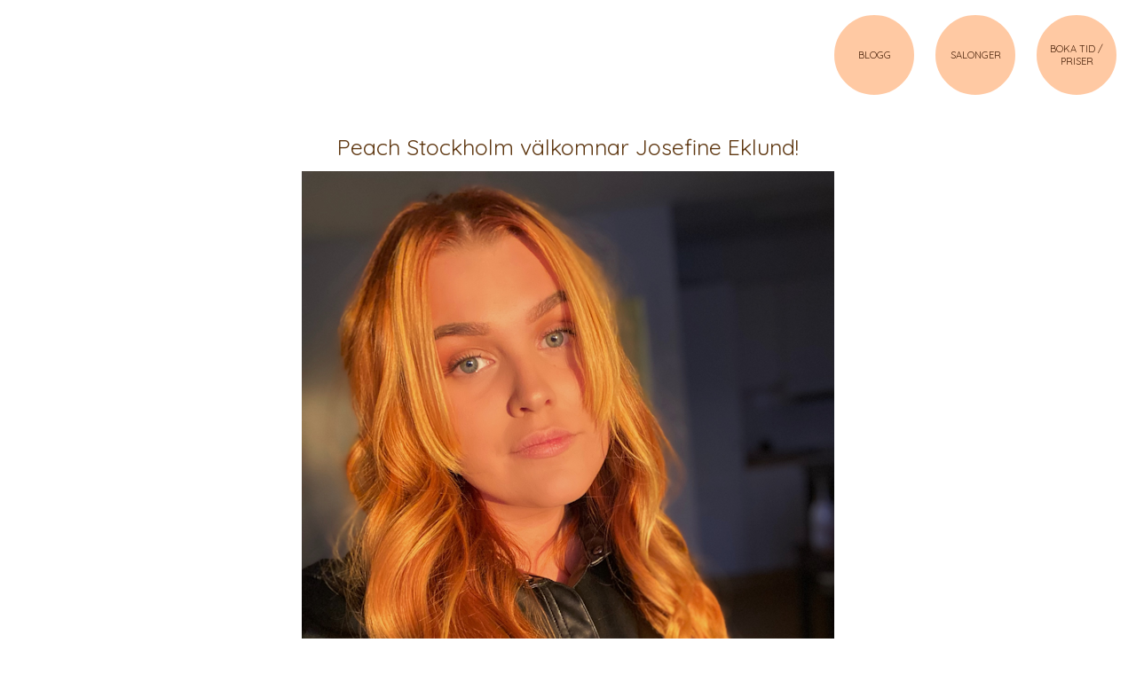

--- FILE ---
content_type: text/html; charset=utf-8
request_url: https://www.peachstockholm.se/47852/peach-stockholm-valkomnar-josefine-eklund
body_size: 2417
content:
<!DOCTYPE html>
<html lang="sv">
<head>
    <meta charset="utf-8" />
    <meta name="viewport" content="width=device-width, initial-scale=1" />
    <title>Peach Stockholm v&#xE4;lkomnar Josefine Eklund!</title>
    <link rel="stylesheet" href='https://cdn.peachstockholm.se/dist/site.css?v=79dddcc241991' />
    <link rel="apple-touch-icon" sizes="180x180" href='https://cdn.peachstockholm.se/apple-touch-icon.png'>
    <link rel="icon" type="image/png" sizes="32x32" href='https://cdn.peachstockholm.se/favicon-32x32.png'>
    <link rel="icon" type="image/png" sizes="16x16" href='https://cdn.peachstockholm.se/favicon-16x16.png'>
    <script>
        (function (i, s, o, g, r, a, m) {
            i['GoogleAnalyticsObject'] = r; i[r] = i[r] || function () {
                (i[r].q = i[r].q || []).push(arguments)
            }, i[r].l = 1 * new Date(); a = s.createElement(o),
            m = s.getElementsByTagName(o)[0]; a.async = 1; a.src = g; m.parentNode.insertBefore(a, m)
        })(window, document, 'script', '//www.google-analytics.com/analytics.js', 'ga');
        ga('create', 'UA-40117030-1', 'peachstockholm.se');
        ga('send', 'pageview');
    </script>
    <meta name="title" content='Peach Stockholm v&#xE4;lkomnar Josefine Eklund!'>
    <meta name="description" content='Hej allihopa!Mitt namn &#xE4;r Josefine och kommer fr&#xE5;n dom norrl&#xE4;ndska skogarna. Jag &#xE4;r s&#xE5; taggad p&#xE5; att ber&#xE4;tta att jag kommer bli en del av g&#xE4;nget p&#xE5; Pe'>
    <meta name="keywords" content='Peach,Stockholm,v&#xE4;lkomnar,Josefine,Eklund!'>
    <meta name="author" content='Josefine Eklund'/>
    <meta property="og:title" content='Peach Stockholm v&#xE4;lkomnar Josefine Eklund!'/>
    <meta property="og:url" content='https://www.peachstockholm.se/47852/peach-stockholm-valkomnar-josefine-eklund'/>
    <meta property="og:image" content='https://peach.imgix.net/images/be3e4862-e1e3-4130-bed9-6ce39799e8c1.jpeg'/>
    <meta property="og:type" content='website'/>
    <meta property="og:description" content='Hej allihopa!Mitt namn &#xE4;r Josefine och kommer fr&#xE5;n dom norrl&#xE4;ndska skogarna. Jag &#xE4;r s&#xE5; taggad p&#xE5; att ber&#xE4;tta att jag kommer bli en del av g&#xE4;nget p&#xE5; Pe'/>
    <link rel="canonical" href='https://www.peachstockholm.se/47852/peach-stockholm-valkomnar-josefine-eklund'/>
    <meta property="fb:app_id" content="287986481338419"/>
</head>
<body class='blog-single'>
    <header>
        <nav>
            <em><a href="/">BLOGG</a></em>
            <em><a href="/frisor-i-stockholm-innerstad">SALONGER</a></em>
            <em><a href="/boka-tid-priser">BOKA TID / PRISER</a></em>
        </nav>
    </header>
    <main role="main">
        
<div class="content">
    <article><h1>Peach Stockholm v&#xE4;lkomnar Josefine Eklund!</h1><div class="images"><div class="image" style="max-width:600px"><div class="image-wrap" style="padding-bottom:133.33334%"><img src="[data-uri]" data-src="https://peach.imgix.net/be3e4862-e1e3-4130-bed9-6ce39799e8c1.jpeg?mark=peach-circle.gif&amp;markw=40&amp;markpad=5&amp;auto=format&amp;q=100&amp;fm=pjpg&amp;lossless=1" alt="Peach Stockholm v&#xE4;lkomnar Josefine Eklund!" /></div></div></div><div class="text"><p><span>Hej allihopa!</span></p><p><span>Mitt namn är Josefine och kommer från dom norrländska skogarna. Jag är så taggad på att berätta att jag kommer bli en del av gänget på Peach Stockholm Östermalm. Min resa som frisör började i Skellefteå där jag utbildade mig och jobbade i några år. Nu är jag redo för min resa här på Peach Stockholm.&nbsp;</span></p><p><span></span><br></p><p><span>Det jag älskar med detta yrke är dom roliga projekten man får göra, allt från balayage till crazy color. Alla fina kunder man får möta på vägen, dom härliga skratten och alla fina konversationer ☺️💕.&nbsp;</span></p><p><span></span><br></p><p><span>Nu kör jag igång denna resa och jag hoppas ni vill dela den med mig här på Peach Stockholm Östermalm. Då kan ni redan idag boka en tid hos mig på vår&nbsp;<a href="https://www.peachstockholm.se/boka-tid-priser#/service" target="_blank" rel="noopener" rel="noopener">onlinebokning</a>.&nbsp;Hoppas vi ses!!&nbsp;</span><span>😊🍑</span></p><p><span></span><br></p><p><br ></p></div>
    <div class="meta"><span>Josefine Eklund</span>
        <span></span>
        <span>2021-11-23</span></div>
    <div class="divider"><em></em>
        <em></em>
        <em></em></div></article>
    <div class="actions">
        <div class="btn">
            <a href="/boka-tid-priser">Boka tid</a>
        </div>
        <div class="btn">
            <a href="/">Till bloggen</a>
        </div>
    </div>
</div>
    </main>
    <footer>
        Copyright © 2025 Peach Sweden AB
    </footer>
    <script type="application/ld+json">
    {
        "@context": "http://schema.org",
        "@type": "Organization",
        "name": "Peach Stockholm",
        "url": "https://www.peachstockholm.se",
        "address": "Erik Dahlbergsallén 9",
        "sameAs": [
        "https://www.instagram.com/peachstockholm",
        "https://www.pinterest.se/peachstockholm",
        "https://www.facebook.com/peachstockholm",
        "https://www.youtube.com/channel/UChEqKu0xDePgx6MS0Rsf9aQ"
        ]
    }
    </script>
    <script src='https://cdn.peachstockholm.se/dist/site.js?v=79dddcc241991'></script>
    
</body>
</html>

--- FILE ---
content_type: text/css
request_url: https://cdn.peachstockholm.se/dist/site.css?v=79dddcc241991
body_size: 4167
content:
html{width:100%;height:100%;padding:0;margin:0}body{width:100%;padding:0;margin:0;font-size:14px;font-family:Quicksand,sans-serif;text-decoration:none;background-color:#fff;overflow-y:scroll;overflow-x:hidden;color:#603913}body.show-overlay{overflow-y:hidden}body.hide-overlay{overflow-y:scroll}body.blog.show-overlay{position:fixed}body.blog.hide-overlay{position:initial}a{color:#603913;text-decoration:underline;cursor:pointer}h1 a,h2 a,h3 a{text-decoration:none}ol,ul{padding-left:20px;text-align:left}textarea{resize:none}figure{margin:0}video{max-height:800px;width:100%;background-color:#fff}a,button,div,input,select,textarea{-webkit-tap-highlight-color:transparent}button,input,select,textarea{outline:0}body.booking main{margin-top:150px;min-height:574px}body.booking .content{margin:5px}.blog ol,.blog ul{display:inline-block}.salons .intro em{width:8px;height:8px;background-color:#fff;-webkit-border-radius:90px;-moz-border-radius:90px;border-radius:90px;margin:13px;transition:.5s}.flex{display:flex;flex-direction:column}.flex-row.between,.flex.between{justify-content:space-between}.flex-row{display:flex;flex-direction:row}.flex .col{flex-basis:100%;max-width:100%}.flex-row.center{justify-content:center}a.active{font-weight:700}.btn{display:block;line-height:45px;margin:0;text-decoration:none;text-align:center;border-radius:13px;width:100%;border-color:#f1f1f1;background-color:#f1f1f1;text-transform:uppercase;font-size:13px;position:relative;cursor:pointer;box-sizing:border-box}.btn a,a.btn{text-decoration:none;width:100%;display:inline-block;font-weight:700}.btn.peach{color:#fff;border-color:#ffc9a2;background-color:#ffc9a2;font-size:15px;font-weight:700;text-align:center;width:100%}.btn .spinner{position:absolute;top:50%;margin-top:-16px;margin-left:15px;opacity:0;width:34px;height:34px;left:calc(50% + 3px);background:0 0;box-sizing:border-box;border-top:4px solid #fff;border-left:4px solid rgba(255,255,255,.2);border-right:4px solid rgba(255,255,255,.2);border-bottom:4px solid rgba(255,255,255,.2);border-radius:100%;-webkit-animation:.6s ease-out infinite spin;animation:.6s cubic-bezier(.5,.5,1,1) infinite spin}.btn,.btn .label,.btn .spinner{-webkit-transition:.3s cubic-bezier(.175,.885,.32,1.275);-moz-transition:.3s cubic-bezier(.175,.885,.32,1.275);-ms-transition:.3s cubic-bezier(.175,.885,.32,1.275) all;transition:.3s cubic-bezier(.175,.885,.32,1.275)}.remove{display:flex;justify-content:center;margin-top:15px}.remove .btn{width:100px}@keyframes spin{100%{transform:rotate(360deg)}}.btn.loading{padding-right:56px}.btn.loading .spinner{opacity:1}.btn.email{color:#545454}.btn.fb{color:#4362ae}.btn.in{color:#e14da2}.btn.pi{color:#cb1f26}.btn.yt{color:#b00}.btn.tel{color:#3d3d3d}header{position:absolute;top:0;left:0;width:100%;z-index:100;padding:15px 0 5px;background:linear-gradient(to bottom,#25211e 0,rgba(37,33,30,0) 100%);transition:opacity .8s,transform .8s}body.blog-single header,body.booking header{background:0 0}body.blog-single .content{margin-top:150px}body.blog-single .divider{margin:38px auto}body.hide header{opacity:0;transform:translateY(-50px)}body.hide .hidable{transform:translateY(-50px);opacity:0}.content{position:relative;margin:10px}.blog .content{min-height:700px}nav{display:flex;align-items:center;justify-content:space-around}nav a{width:100%;height:100%;display:flex;align-items:center;justify-content:space-around;color:#502810;font-size:11px;text-decoration:none;user-select:none;-webkit-user-select:none;cursor:pointer}nav .tap a{font-weight:700;color:#ffc9a3}nav em{width:90px;height:90px;-webkit-border-radius:90px;-moz-border-radius:90px;border-radius:90px;border:2px solid #fff;background-color:#ffc9a3;text-align:center;font-style:normal;transition:height .5s}nav em.tap{background-color:#502810}footer{width:100%;text-align:center;padding:40px 0 25px;color:#8a705c;font-size:10px}main{width:100%}h1{margin-top:0}h1,h3{text-align:center;font-weight:400;padding:0 5px;font-size:25px;margin-bottom:12px}h3.note{margin-bottom:30px;font-size:20px}.intro{height:100vh;height:calc(var(--vh,1vh) * 100);color:#fff;position:relative;overflow:hidden;background-color:#ffc9a2}.intro img{object-fit:cover;width:100%;height:100%}.intro .splash{position:absolute;top:-6px;z-index:10;width:100%;height:100%;text-align:center;transition:transform .7s,opacity .7s;display:flex;flex-direction:column;justify-content:center}.intro .arrow{position:absolute;width:40px;height:65px;z-index:10;cursor:pointer;-moz-background-size:27px 44px;-webkit-background-size:27px 44px;background-size:27px 44px;background-position:center;background-repeat:no-repeat;transition:opacity .4s ease-in;left:50%;bottom:0;transform:translateX(-13px) rotate(90deg)}.arrow,.next,.prev{background-image:url("data:image/svg+xml;charset=utf-8,%3Csvg%20xmlns%3D'http%3A%2F%2Fwww.w3.org%2F2000%2Fsvg'%20viewBox%3D'0%200%2027%2044'%3E%3Cpath%20d%3D'M27%2C22L27%2C22L5%2C44l-2.1-2.1L22.8%2C22L2.9%2C2.1L5%2C0L27%2C22L27%2C22z'%20fill%3D'%23ffcfa0'%2F%3E%3C%2Fsvg%3E")}.blog .intro h1{font-size:13px;margin-bottom:5px;font-weight:100}.blog .intro h2{font-size:45px;margin:0;font-weight:100}.salons .intro h1{font-size:44px;margin-bottom:4px;font-weight:100}.salons .intro h2{font-size:26px;margin:0;font-weight:100}.salons ul li{margin:15px 0}.salons .btn{margin:0 5px 8px 0}#team-image,.salons .team-image-area{width:100%}.images{margin:0 -10px;position:relative}.image{margin:0 auto}.image-wrap{position:relative;overflow:hidden;height:0}.image-wrap img{position:absolute;top:0;left:0;width:100%}.text{text-align:center;line-height:1.6;padding-top:3px;padding-bottom:5px;font-size:14px}.meta{text-align:center;font-size:10px;font-weight:400;color:#8a705c}.meta span{padding:0 5px}.meta span:nth-child(2){border-left:1px solid #8a705c;border-right:1px solid #8a705c}.actions{display:flex;flex-direction:column;align-items:center}.actions .btn{margin-bottom:12px;line-height:50px}.blog-single .actions .btn:nth-child(2){margin-bottom:200px}.dragged .next,.dragged .prev{opacity:0}.next,.prev{position:absolute;top:50%;width:50px;height:200px;margin-top:-100px;z-index:10;cursor:pointer;-moz-background-size:27px 44px;-webkit-background-size:27px 44px;background-size:27px 44px;background-position:center;background-repeat:no-repeat;transition:opacity .4s ease-in}.prev{right:auto;left:0;transform:rotate(180deg)}.next{right:0;left:auto}.pagination{position:absolute;text-align:center;-webkit-transition:.3s;-moz-transition:.3s;-o-transition:.3s;transition:.3s;-webkit-transform:translate3d(0,0,0);-ms-transform:translate3d(0,0,0);-o-transform:translate3d(0,0,0);transform:translate3d(0,0,0);z-index:10;bottom:10px;left:0;width:100%}.pagination span{width:7px;height:7px;display:inline-block;border-radius:100%;background:#000;border:1px solid #fff;opacity:.2;margin:0 5px}.pagination span.active{opacity:1;background:#ffc9a2}.search{position:absolute;top:-62px;right:-10px;text-align:right;padding:0 5px;box-sizing:border-box;z-index:20}.search .offscreen{position:absolute;left:-999em;top:-999em}.search.open>input{width:365px;padding-right:45px;border:1px solid #eee;color:#603813;pointer-events:all}.search.open>div{background-image:url([data-uri])}.search.open>input::placeholder{color:#b3b3b3}.search>input::placeholder{color:#fff;transition:.3s}.search>input{border:none;background:#fff;outline:0;padding:0 0 0 15px;color:#fff;transition:.4s;line-height:40px;width:45px;height:45px;border-radius:40px;box-sizing:border-box;font-size:16px;box-shadow:none;-webkit-appearance:none;pointer-events:none}.search>div{width:35px;height:35px;border-radius:50%;transition:.4s;position:absolute;right:12px;top:5px;background:url([data-uri]) 0 0/35px 35px no-repeat #fff;outline:0;border:0;padding:0;cursor:pointer}.divider{width:100%;overflow:hidden;display:flex;justify-content:center;margin:59px auto}.divider em{display:block;width:10px;height:10px;background-color:#ffc9a3;-webkit-border-radius:90px;-moz-border-radius:90px;border-radius:90px;text-align:center;font-style:normal;float:left}.divider.start{margin:35px auto}.divider em:nth-child(1){margin-left:5px}.divider em:nth-child(2){margin:0 5px}.map{width:100%;height:300px}.loader{position:relative;width:45px;height:45px;margin:0 auto}.loader div{position:absolute;background-color:#ffd0a0;width:10px;height:10px;border-radius:7px;animation:.72s linear infinite bounce}.bullet1{left:0;top:18px;animation-delay:.27s!important}.bullet2{left:5px;top:5px;animation-delay:.36s!important}.bullet3{top:0;left:18px;animation-delay:.45s!important}.bullet4{right:5px;top:5px;animation-delay:.54s!important}.bullet5{right:0;top:18px;animation-delay:.63s!important}.bullet6{right:5px;bottom:5px;animation-delay:.72s!important}.bullet7{left:18px;bottom:0;animation-delay:.81s!important}.bullet8{left:5px;bottom:5px;animation-delay:.9s!important}#overlay{top:0;left:0;height:100%;width:100%;position:fixed;background-color:#fff;transition:1s;z-index:2147483647;transform:scale(0)}body.show-overlay #overlay{transform:scaleY(.01) scaleX(0);animation:.3s cubic-bezier(.165,.84,.44,1) forwards zoomIn}body.hide-overlay #overlay{transform:scale(1);animation:.3s cubic-bezier(.165,.84,.44,1) forwards zoomOut}.call{position:relative;height:100%;width:100%;box-sizing:border-box}.call .content{display:flex;flex-direction:column;align-items:center}.call .navbar{display:flex;justify-content:space-between;width:100%;margin:0 auto;max-width:500px}.call .page{position:relative;overflow-x:hidden;overflow-y:scroll;height:100%;width:100%;background-color:#fff;box-sizing:border-box;padding-bottom:48px}.call .cancel{text-align:right;padding:5px;cursor:pointer}.call h3{margin-top:12px}.call .text{padding:0 10px 15px;font-size:16px;width:350px}.call .call-form{width:350px}.call .call-form input{font-size:16px;box-sizing:border-box}.call .phone{height:50px;border-top:1px solid #eee}.call .message{height:50px;border-top:1px solid #eee;border-bottom:1px solid #eee}.call .submit{display:inline;margin-top:10px}.call .btn{margin-bottom:10px}.call .or{text-align:center;overflow:hidden;margin:35px 0 20px;text-transform:uppercase;opacity:.7;font-size:12px}.call .actions{width:350px}.call input,.call select,.call textarea{display:block;width:100%;text-align:center;border:0;-webkit-appearance:none;outline:0}@media (min-width:500px){nav{justify-content:flex-end}nav em{margin-right:20px}.text{font-size:16px}.btn{max-width:370px}.admin .btn,.login .btn{max-width:100%}}@media (min-width:600px){.blog .intro h1{font-size:20px}}@media (min-width:750px){.blog .intro h2{font-size:48px}.salons .intro h1{font-size:64px}}@media (min-width:800px){.salons a.btn{width:250px}.call a.btn{width:350px}.call .or{margin:40px 0 25px}.flex{flex-direction:row;justify-content:space-between}.flex .col{flex-basis:48%;max-width:48%}.blog .intro h2{font-size:54px}.content{width:800px;margin:45px auto}body.booking .content{margin:45px auto}.search{top:-72px;right:-11px}}@media (min-width:1024px){.intro .splash{top:-20px}}@keyframes zoomIn{0%{transform:scale(0)}100%{transform:scale(1)}}@keyframes zoomOut{0%{transform:scale(1)}100%{transform:scale(0)}}@keyframes bounce{0%{transform:scale(1)}100%{transform:scale(.3)}}#cliento-booking{margin:0 10px 15px}#cliento-booking h3{text-align:left;font-weight:400;margin:0 0 12px!important;font-size:19px;text-transform:uppercase}.cb-select>select{font-size:16px!important}#cliento-booking .its-full .email-tag{margin:0;color:#ffba91;text-decoration:underline}#cliento-booking input.cb-input,#cliento-booking textarea.cb-input{font-size:16px}.cb-nav-item.active{background:#ffba91!important}.cb-checkbox.checked{background:#ffba91!important;border-color:#ffba91!important}.cb-button,button[type=button].cb-button,button[type=submit].cb-button{background:#ffba91!important}.cb-service-group{padding:17px 0 0!important}.cb-service-group h3>svg{height:13px!important}.cb-multiple-services{text-align:right;display:block!important;padding-top:2px!important;padding-bottom:0!important;float:none!important}.cb-service-item a{color:#ffba90!important;font-weight:700}.cb-calendar-week-empty a{color:#f85fa4}@media (min-width:560px){.cb-multiple-services{text-align:inherit!important;display:inherit!important;padding-top:5px!important;padding-bottom:15px!important}}@font-face{font-family:Quicksand;font-style:normal;font-weight:300;font-display:swap;src:url(https://fonts.gstatic.com/s/quicksand/v19/6xKtdSZaM9iE8KbpRA_hK1QNYuDyPw.woff2) format('woff2');unicode-range:U+0000-00FF,U+0131,U+0152-0153,U+02BB-02BC,U+02C6,U+02DA,U+02DC,U+2000-206F,U+2074,U+20AC,U+2122,U+2191,U+2193,U+2212,U+2215,U+FEFF,U+FFFD}@font-face{font-family:Quicksand;font-style:normal;font-weight:400;font-display:swap;src:url(https://fonts.gstatic.com/s/quicksand/v19/6xKtdSZaM9iE8KbpRA_hK1QNYuDyPw.woff2) format('woff2');unicode-range:U+0000-00FF,U+0131,U+0152-0153,U+02BB-02BC,U+02C6,U+02DA,U+02DC,U+2000-206F,U+2074,U+20AC,U+2122,U+2191,U+2193,U+2212,U+2215,U+FEFF,U+FFFD}@font-face{font-family:Quicksand;font-style:normal;font-weight:700;font-display:swap;src:url(https://fonts.gstatic.com/s/quicksand/v19/6xKtdSZaM9iE8KbpRA_hK1QNYuDyPw.woff2) format('woff2');unicode-range:U+0000-00FF,U+0131,U+0152-0153,U+02BB-02BC,U+02C6,U+02DA,U+02DC,U+2000-206F,U+2074,U+20AC,U+2122,U+2191,U+2193,U+2212,U+2215,U+FEFF,U+FFFD}

--- FILE ---
content_type: application/x-javascript
request_url: https://widget.letsbrief.com/widget/widget.js
body_size: 21067
content:
var BriefWidget = (function () {
'use strict';

var Utils = {
  isTouch: !!(('ontouchstart' in window) || (window.DocumentTouch && document instanceof window.DocumentTouch)),
  isIOS: function isIOS() {
    var ua = window.navigator.userAgent;
    var ipad = ua.match(/(iPad).*OS\s([\d_]+)/);
    var ipod = ua.match(/(iPod)(.*OS\s([\d_]+))?/);
    var iphone = !ipad && ua.match(/(iPhone\sOS|iOS)\s([\d_]+)/);
    return ipad || iphone || ipod;
  },
  isIphone: function isIphone() {
    var ua = window.navigator.userAgent;
    var ipad = ua.match(/(iPad).*OS\s([\d_]+)/);
    var iphone = !ipad && ua.match(/(iPhone\sOS|iOS)\s([\d_]+)/);
    return iphone;
  },
  guid: function guid() {
    /* eslint no-bitwise: ["error", { "allow": ["~", ">>", "&", "^", "|"] }] */
    /* eslint no-mixed-operators: ["allow"] */
    if (window.crypto && window.Uint8Array) {
      return ([1e7] + -1e3 + -4e3 + -8e3 + -1e11).replace(/[018]/g, function (c) { return (c ^ window.crypto.getRandomValues(new Uint8Array(1))[0] & 15 >> c / 4).toString(16); }
      );
    }
    return 'xxxxxxxx-xxxx-4xxx-yxxx-xxxxxxxxxxxx'.replace(/[xy]/g, function (c) {
      var r = Math.random() * 16 | 0;
      var v = c === 'x' ? r : (r & 0x3 | 0x8);
      return v.toString(16);
    });
  },
  nextTick: function nextTick(callback, delay) {
    if ( delay === void 0 ) delay = 0;

    return setTimeout(callback, delay);
  },
  nextFrame: function nextFrame(callback) {
    if (window.requestAnimationFrame) { return window.requestAnimationFrame(callback); }
    else if (window.webkitRequestAnimationFrame) { return window.webkitRequestAnimationFrame(callback); }
    return window.setTimeout(callback, 1000 / 60);
  },
  now: function now() {
    return Date.now();
  },
  extend: function extend() {
    var args = [], len$1 = arguments.length;
    while ( len$1-- ) args[ len$1 ] = arguments[ len$1 ];

    var to = Object(args[0]);
    for (var i = 1; i < args.length; i += 1) {
      var nextSource = args[i];
      if (nextSource !== undefined && nextSource !== null) {
        var keysArray = Object.keys(Object(nextSource));
        for (var nextIndex = 0, len = keysArray.length; nextIndex < len; nextIndex += 1) {
          var nextKey = keysArray[nextIndex];
          var desc = Object.getOwnPropertyDescriptor(nextSource, nextKey);
          if (desc !== undefined && desc.enumerable) {
            if (typeof to[nextKey] === 'object' && typeof nextSource[nextKey] === 'object') {
              Utils.extend(to[nextKey], nextSource[nextKey]);
            } else {
              to[nextKey] = nextSource[nextKey];
            }
          }
        }
      }
    }
    return to;
  },
  each: function each(obj, callback) {
      // Check it's iterable
      // TODO: Should probably raise a value error here
    if (typeof obj !== 'object') { return; }
    // Don't bother continuing without a callback
    if (!callback) { return; }
    if (Array.isArray(obj)) {
      // Array
      for (var i = 0; i < obj.length; i += 1) {
        // If callback returns false
        if (callback(i, obj[i]) === false) {
          // Break out of the loop
          return;
        }
      }
    } else {
      // Object
      for (var prop in obj) {
        // Check the propertie belongs to the object
        // not it's prototype
        if (obj.hasOwnProperty(prop)) {
          // If the callback returns false
          if (callback(prop, obj[prop]) === false) {
            // Break out of the loop;
            return;
          }
        }
      }
    }
  },
  serializeObject: function serializeObject(obj, parents) {
    if ( parents === void 0 ) parents = [];

    if (typeof obj === 'string') { return obj; }
    var resultArray = [];
    var separator = '&';
    var newParents;
    function varName(name) {
      if (parents.length > 0) {
        var parentParts = '';
        for (var j = 0; j < parents.length; j += 1) {
          if (j === 0) { parentParts += parents[j]; }
          else { parentParts += "[" + (encodeURIComponent(parents[j])) + "]"; }
        }
        return (parentParts + "[" + (encodeURIComponent(name)) + "]");
      }
      return encodeURIComponent(name);
    }
    function varValue(value) {
      return encodeURIComponent(value);
    }
    for (var prop in obj) {
      if (obj.hasOwnProperty(prop)) {
        var toPush = (void 0);
        if (Array.isArray(obj[prop])) {
          toPush = [];
          for (var i = 0; i < obj[prop].length; i += 1) {
            if (!Array.isArray(obj[prop][i]) && typeof obj[prop][i] === 'object') {
              newParents = parents.slice();
              newParents.push(prop);
              newParents.push(String(i));
              toPush.push(Utils.serializeObject(obj[prop][i], newParents));
            } else {
              toPush.push(((varName(prop)) + "[]=" + (varValue(obj[prop][i]))));
            }
          }
          if (toPush.length > 0) { resultArray.push(toPush.join(separator)); }
        } else if (obj[prop] === null || obj[prop] === '') {
          resultArray.push(((varName(prop)) + "="));
        } else if (typeof obj[prop] === 'object') {
          // Object, convert to named array
          newParents = parents.slice();
          newParents.push(prop);
          toPush = Utils.serializeObject(obj[prop], newParents);
          if (toPush !== '') { resultArray.push(toPush); }
        } else if (typeof obj[prop] !== 'undefined' && obj[prop] !== '') {
          // Should be string or plain value
          resultArray.push(((varName(prop)) + "=" + (varValue(obj[prop]))));
        } else if (obj[prop] === '') { resultArray.push(varName(prop)); }
      }
    }
    return resultArray.join(separator);
  },

};

// JSONP Requests
var jsonpRequests = 0;

// Ajax
function request(userOptions) {
  var defaults = {
    method: 'GET',
    data: false,
    async: true,
    cache: true,
    user: '',
    password: '',
    headers: {},
    xhrFields: {},
    statusCode: {},
    processData: true,
    dataType: 'text',
    contentType: 'application/x-www-form-urlencoded',
    timeout: 0,
  };
  var options = Utils.extend({}, defaults, userOptions);

  // For jQuery guys
  if (options.type) { options.method = options.type; }

  // Function to run XHR callbacks and events
  function fireAjaxCallback(callbackName) {
    var args = [], len = arguments.length - 1;
    while ( len-- > 0 ) args[ len ] = arguments[ len + 1 ];

    // if (eventName) $(document).trigger(eventName, eventData);
    if (callbackName) {
      // Options callback
      if (options[callbackName]) { options[callbackName].apply(options, args); }
    }
  }

  // Default URL
  if (!options.url) {
    options.url = window.location.toString();
  }
  // Parameters Prefix
  var paramsPrefix = options.url.indexOf('?') >= 0 ? '&' : '?';

  // UC method
  var method = options.method.toUpperCase();

  // Data to modify GET URL
  if ((method === 'GET' || method === 'HEAD' || method === 'OPTIONS' || method === 'DELETE') && options.data) {
    var stringData;
    if (typeof options.data === 'string') {
      // Should be key=value string
      if (options.data.indexOf('?') >= 0) { stringData = options.data.split('?')[1]; }
      else { stringData = options.data; }
    } else {
      // Should be key=value object
      stringData = Utils.serializeObject(options.data);
    }
    if (stringData.length) {
      options.url += paramsPrefix + stringData;
      if (paramsPrefix === '?') { paramsPrefix = '&'; }
    }
  }
  // JSONP
  if (options.dataType === 'json' && options.url.indexOf('callback=') >= 0) {
    var callbackName = "f7jsonp_" + (Date.now() + ((jsonpRequests += 1)));
    var abortTimeout;
    var callbackSplit = options.url.split('callback=');
    var requestUrl = (callbackSplit[0]) + "callback=" + callbackName;
    if (callbackSplit[1].indexOf('&') >= 0) {
      var addVars = callbackSplit[1].split('&').filter(function (el) { return el.indexOf('=') > 0; }).join('&');
      if (addVars.length > 0) { requestUrl += "&" + addVars; }
    }

    // Create script
    var script = document.createElement('script');
    script.type = 'text/javascript';
    script.onerror = function onerror() {
      clearTimeout(abortTimeout);
      fireAjaxCallback('error', null, 'scripterror');
      fireAjaxCallback('complete', null, 'scripterror');
    };
    script.src = requestUrl;

    // Handler
    window[callbackName] = function jsonpCallback(data) {
      clearTimeout(abortTimeout);
      fireAjaxCallback('success', data);
      script.parentNode.removeChild(script);
      script = null;
      delete window[callbackName];
    };
    document.querySelector('head').appendChild(script);

    if (options.timeout > 0) {
      abortTimeout = setTimeout(function () {
        script.parentNode.removeChild(script);
        script = null;
        fireAjaxCallback('error', null, 'timeout');
      }, options.timeout);
    }

    return undefined;
  }

  // Cache for GET/HEAD requests
  if (method === 'GET' || method === 'HEAD' || method === 'OPTIONS' || method === 'DELETE') {
    if (options.cache === false) {
      options.url += paramsPrefix + "_nocache" + (Date.now());
    }
  }

  // Create XHR
  var xhr = new window.XMLHttpRequest();

  // Save Request URL
  xhr.requestUrl = options.url;
  xhr.requestParameters = options;

  // Open XHR
  xhr.open(method, options.url, options.async, options.user, options.password);

  // Create POST Data
  var postData = null;

  if ((method === 'POST' || method === 'PUT' || method === 'PATCH') && options.data) {
    if (options.processData) {
      var postDataInstances = [ArrayBuffer, Blob, Document, FormData];
      // Post Data
      if (postDataInstances.indexOf(options.data.constructor) >= 0) {
        postData = options.data;
      } else {
        // POST Headers
        var boundary = "---------------------------" + (Date.now().toString(16));

        if (options.contentType === 'multipart\/form-data') {
          xhr.setRequestHeader('Content-Type', ("multipart/form-data; boundary=" + boundary));
        } else {
          xhr.setRequestHeader('Content-Type', options.contentType);
        }
        postData = '';
        var data = Utils.serializeObject(options.data);
        if (options.contentType === 'multipart\/form-data') {
          boundary = "---------------------------" + (Date.now().toString(16));
          data = data.split('&');
          var newData = [];
          for (var i = 0; i < data.length; i += 1) {
            newData.push('Content-Disposition: form-data; name="' + data[i].split('=')[0] + '"\r\n\r\n' + data[i].split('=')[1] + '\r\n');
          }
          postData = "--" + boundary + "\r\n" + (newData.join(("--" + boundary + "\r\n"))) + "--" + boundary + "--\r\n";
        } else {
          postData = data;
        }
      }
    } else {
      postData = options.data;
    }
  }

  // Additional headers
  if (options.headers) {
    Utils.each(options.headers, function (headerName, headerCallback) {
      xhr.setRequestHeader(headerName, headerCallback);
    });
  }

  // Check for crossDomain
  if (typeof options.crossDomain === 'undefined') {
    options.crossDomain = /^([\w-]+:)?\/\/([^\/]+)/.test(options.url) && RegExp.$2 !== window.location.host;
  }

  if (!options.crossDomain) {
    xhr.setRequestHeader('X-Requested-With', 'XMLHttpRequest');
  }

  if (options.xhrFields) {
    Utils.each(options.xhrFields, function (fieldName, fieldValue) {
      xhr[fieldName] = fieldValue;
    });
  }

  var xhrTimeout;
  // Handle XHR
  xhr.onload = function onload(e) {
    if (xhrTimeout) { clearTimeout(xhrTimeout); }
    if ((xhr.status >= 200 && xhr.status < 300) || xhr.status === 0) {
      var responseData;
      if (options.dataType === 'json') {
        try {
          responseData = JSON.parse(xhr.responseText);
          fireAjaxCallback('success', responseData, xhr.status, xhr);
        } catch (err) {
          fireAjaxCallback('error', xhr, 'parseerror');
        }
      } else {
        responseData = xhr.responseType === 'text' || xhr.responseType === '' ? xhr.responseText : xhr.response;
        fireAjaxCallback('success', responseData, xhr.status, xhr);
      }
    } else {
      fireAjaxCallback('error', xhr, xhr.status);
    }
    if (options.statusCode) {
      if (options.statusCode[xhr.status]) { options.statusCode[xhr.status](xhr); }
    }
    fireAjaxCallback('complete', xhr, xhr.status);
  };

  xhr.onerror = function onerror() {
    if (xhrTimeout) { clearTimeout(xhrTimeout); }
    fireAjaxCallback('error', xhr, xhr.status);
    fireAjaxCallback('complete', xhr, 'error');
  };

  // Ajax start callback
  fireAjaxCallback('start', xhr);
  fireAjaxCallback('beforeSend', xhr);

  // Timeout
  if (options.timeout > 0) {
    xhr.onabort = function onabort() {
      if (xhrTimeout) { clearTimeout(xhrTimeout); }
    };
    xhrTimeout = setTimeout(function () {
      xhr.abort();
      fireAjaxCallback('error', xhr, 'timeout');
      fireAjaxCallback('complete', xhr, 'timeout');
    }, options.timeout);
  }

  // Send XHR
  xhr.send(postData);

  // Return XHR object
  return xhr;
}

function ajaxShortcut(method) {
  var args = [], len = arguments.length - 1;
  while ( len-- > 0 ) args[ len ] = arguments[ len + 1 ];

  var url;
  var data;
  var success;
  var error;
  var dataType;
  if (typeof args[1] === 'function') {
    var assign;
    (assign = args, url = assign[0], success = assign[1], error = assign[2], dataType = assign[3]);
  } else {
    var assign$1;
    (assign$1 = args, url = assign$1[0], data = assign$1[1], success = assign$1[2], error = assign$1[3], dataType = assign$1[4]);
  }
  [success, error].forEach(function (callback) {
    if (typeof callback === 'string') {
      dataType = callback;
      if (callback === success) { success = undefined; }
      else { error = undefined; }
    }
  });
  dataType = dataType || (method === 'getJSON' ? 'json' : undefined);
  return request({
    url: url,
    method: method === 'post' ? 'POST' : 'GET',
    data: data,
    success: success,
    error: error,
    dataType: dataType,
  });
}

function get() {
  var args = [], len = arguments.length;
  while ( len-- ) args[ len ] = arguments[ len ];

  args.unshift('get');
  return ajaxShortcut.apply(this, args);
}
function post() {
  var args = [], len = arguments.length;
  while ( len-- ) args[ len ] = arguments[ len ];

  args.unshift('post');
  return ajaxShortcut.apply(this, args);
}
function getJSON() {
  var args = [], len = arguments.length;
  while ( len-- ) args[ len ] = arguments[ len ];

  args.unshift('getJSON');
  return ajaxShortcut.apply(this, args);
}

var ajax = { request: request, get: get, post: post, getJSON: getJSON };

var WidgetStyles = "body.brief-widget-active{position:fixed;width:100%;height:100%;overflow:hidden}#brief-widget-launcher{position:fixed;right:20px;bottom:20px;width:60px;height:60px;z-index:2147483646;-webkit-box-shadow:0 5px 40px rgba(0,0,0,.3);box-shadow:0 5px 40px rgba(0,0,0,.3);background:$themeColor;-webkit-border-radius:50%;border-radius:50%;cursor:pointer;color:#fff;-webkit-animation:brief-widget-launcher-appear .3s forwards;animation:brief-widget-launcher-appear .3s forwards;-webkit-transform-origin:center top;-ms-transform-origin:center top;transform-origin:center top}#brief-widget-launcher.brief-widget-launcher-bottom-left{right:auto;left:20px}@-webkit-keyframes brief-widget-launcher-appear{0%{opacity:0;-webkit-transform:translateY(-20px) scale(.8,1.1);transform:translateY(-20px) scale(.8,1.1)}50%{opacity:1;-webkit-transform:translateY(10px) scale(1.1,.9);transform:translateY(10px) scale(1.1,.9)}100%{opacity:1;-webkit-transform:translateY(0) scale(1,1);transform:translateY(0) scale(1,1)}}@keyframes brief-widget-launcher-appear{0%{opacity:0;-webkit-transform:translateY(-20px) scale(.8,1.1);transform:translateY(-20px) scale(.8,1.1)}50%{opacity:1;-webkit-transform:translateY(10px) scale(1.1,.9);transform:translateY(10px) scale(1.1,.9)}100%{opacity:1;-webkit-transform:translateY(0) scale(1,1);transform:translateY(0) scale(1,1)}}#brief-widget-launcher:after,#brief-widget-launcher:before{content:'';position:absolute;left:50%;top:50%;margin-left:-12px;margin-top:-12px;-webkit-transition:.2s;-o-transition:.2s;transition:.2s;font-size:24px;line-height:24px;text-align:center}#brief-widget-launcher:before{height:24px;width:24px;opacity:1;background-image:url([data-uri]);-webkit-background-size:24px 24px;background-size:24px 24px}#brief-widget-launcher:after{height:24px;width:24px;opacity:0;background-image:url([data-uri]);-webkit-background-size:24px 24px;background-size:24px 24px;-webkit-transform:scale(.5) rotate(-90deg);-ms-transform:scale(.5) rotate(-90deg);transform:scale(.5) rotate(-90deg)}#brief-widget-launcher.brief-widget-launcher-opened:before{opacity:0;-webkit-transform:scale(.5) rotate(90deg);-ms-transform:scale(.5) rotate(90deg);transform:scale(.5) rotate(90deg)}#brief-widget-launcher.brief-widget-launcher-opened:after{opacity:1!important;-webkit-transform:scale(1) rotate(0);-ms-transform:scale(1) rotate(0);transform:scale(1) rotate(0)}#brief-widget-launcher-unread{position:absolute;right:0;top:0;background:#ff3a07!important;color:#fff!important;min-width:20px;padding:0 4px;height:20px;-webkit-border-radius:10px;border-radius:10px;-webkit-box-sizing:border-box;box-sizing:border-box;text-align:center!important;line-height:20px!important;font-size:11px!important;font-weight:700;font-family:Arial,Helvetica,sans-serif!important;pointer-events:none}#brief-widget-container{position:fixed;width:0;height:100%;bottom:0;right:0;z-index:2147483647;opacity:1;-webkit-transition:.2s;-o-transition:.2s;transition:.2s;-webkit-transition-property:opacity,-webkit-transform;transition-property:opacity,-webkit-transform;-o-transition-property:transform,opacity;transition-property:transform,opacity;transition-property:transform,opacity,-webkit-transform;opacity:0;-webkit-transform:translateY(10px);-ms-transform:translateY(10px);transform:translateY(10px);display:none}#brief-widget-container.brief-widget-container-bottom-left{right:auto;left:0}#brief-widget-container.brief-widget-container-bottom-left #brief-widget-frame{right:auto;left:20px}#brief-widget-container.brief-widget-container-opened{opacity:1;-webkit-transform:translateY(0);-ms-transform:translateY(0);transform:translateY(0)}#brief-widget-frame{position:fixed;right:20px;bottom:95px;width:370px;height:-webkit-calc(100% - 20px - 75px - 20px);height:calc(100% - 20px - 75px - 20px);max-height:590px;min-height:250px;overflow:hidden;-webkit-border-radius:8px;border-radius:8px;-webkit-box-shadow:0 5px 40px rgba(0,0,0,.2);box-shadow:0 5px 40px rgba(0,0,0,.2)}#brief-widget-frame.no-button{bottom:0}#brief-widget-frame iframe{width:100%;height:100%;border:none;display:block;overflow:hidden;position:relative}@media (max-width:450px),(max-height:420px){#brief-widget-container{width:100%;height:100%;bottom:auto;right:auto;left:0!important;top:0}#brief-widget-frame{position:relative;right:0!important;left:auto!important;bottom:0;width:100%;height:100%;min-height:0;max-height:none;-webkit-border-radius:0;border-radius:0;-webkit-box-shadow:none;box-shadow:none}}#brief-widget-notifications{position:fixed;right:5px;bottom:70px;width:290px;height:115px;z-index:2147483645;-webkit-transition:.2s;-o-transition:.2s;transition:.2s;-webkit-transition-property:opacity,-webkit-transform;transition-property:opacity,-webkit-transform;-o-transition-property:transform,opacity;transition-property:transform,opacity;transition-property:transform,opacity,-webkit-transform;opacity:0;-webkit-transform:translateY(10px);-ms-transform:translateY(10px);transform:translateY(10px);display:none;height:-webkit-calc(100% - 70px);height:calc(100% - 70px);min-height:250px}#brief-widget-notifications.brief-widget-notifications-bottom-left{right:auto;left:5px}#brief-widget-notifications.brief-widget-notifications-opened{opacity:1;-webkit-transform:translateY(0);-ms-transform:translateY(0);transform:translateY(0);display:block}#brief-widget-notifications iframe{width:100%;height:100%;border:none;display:block;overflow:hidden;position:relative;margin:0;padding:0}";

var AppStyles = "@font-face{font-family:'Brief Chat Icons';font-style:normal;font-weight:400;src:url($fontsPath/BriefChatIcons-Regular.eot);src:local('Brief Chat Icons'),local('BriefChatIcons-Regular'),url($fontsPath/BriefChatIcons-Regular.woff2) format('woff2'),url($fontsPath/BriefChatIcons-Regular.woff) format('woff'),url($fontsPath/BriefChatIcons-Regular.ttf) format('truetype')}.brief-icons{font-family:'Brief Chat Icons';font-weight:400;font-style:normal;font-size:24px;display:inline-block;line-height:1;text-transform:none;letter-spacing:normal;word-wrap:normal;white-space:nowrap;direction:ltr;vertical-align:middle;-webkit-font-smoothing:antialiased;text-rendering:optimizeLegibility;-moz-osx-font-smoothing:grayscale;-webkit-font-feature-settings:'liga';font-feature-settings:'liga'}body,html{position:relative;padding:0;margin:0;height:100%;width:100%}body{background:#fff;font-family:Helvetica Neue,Helvetica,Arial,sans-serif;line-height:1.5;font-size:14px;color:#333;-webkit-text-size-adjust:100%;-webkit-font-smoothing:antialiased}*{-webkit-tap-highlight-color:transparent;-webkit-touch-callout:none}a,input,select,textarea{outline:0}a{cursor:pointer;text-decoration:none}.view{position:relative;height:100%;width:100%;overflow:hidden}.view:before{content:'';position:absolute;left:0;top:0;width:100%;height:56px;background:$themeColor;z-index:0}.page{position:absolute;left:0;top:0;width:100%;height:100%;-webkit-box-sizing:border-box;box-sizing:border-box;background:#fff;z-index:5;overflow:hidden}.page-content{overflow:auto;-webkit-overflow-scrolling:touch;-webkit-box-sizing:border-box;box-sizing:border-box;position:absolute;width:100%;top:0;padding-top:56px;bottom:0}.page-header{padding-left:15px;padding-right:15px;height:56px;color:#fff;-webkit-box-sizing:border-box;box-sizing:border-box;position:absolute;left:0;top:0;width:100%;display:-webkit-box;display:-webkit-flex;display:-ms-flexbox;display:flex;-webkit-box-align:center;-webkit-align-items:center;-ms-flex-align:center;align-items:center;-webkit-align-content:center;-ms-flex-line-pack:center;align-content:center;z-index:500;-webkit-box-shadow:0 3px 10px rgba(0,0,0,.2);box-shadow:0 3px 10px rgba(0,0,0,.2);background:$themeColor}.page-header.page-header-with-intro{-webkit-box-shadow:none;box-shadow:none;background:0 0;pointer-events:none}.page-header.page-header-with-intro .page-header-back-link{pointer-events:auto}.page-header.page-header-with-intro .page-title{opacity:0}@supports (-webkit-mask-box-image:linear-gradient(#000,rgba(0,0,0,0))){.page-header:before{background-color:$themeColor;background-image:none;-webkit-mask-box-image:linear-gradient(#000,rgba(0,0,0,0))}}.page-header-close-widget-button{height:56px;width:56px;line-height:56px;text-align:center;position:absolute;right:0;top:0;cursor:pointer;display:-webkit-box;display:-webkit-flex;display:-ms-flexbox;display:flex;-webkit-align-content:center;-ms-flex-line-pack:center;align-content:center;-webkit-box-align:center;-webkit-align-items:center;-ms-flex-align:center;align-items:center;-webkit-box-pack:center;-webkit-justify-content:center;-ms-flex-pack:center;justify-content:center;z-index:1000;color:#fff}.page-header-close-widget-button:active{opacity:.7}.page-title{font-size:16px;font-weight:500;position:relative;overflow:hidden;margin-right:15px;display:-webkit-box;display:-webkit-flex;display:-ms-flexbox;display:flex;-webkit-box-align:center;-webkit-align-items:center;-ms-flex-align:center;align-items:center;-webkit-align-content:center;-ms-flex-line-pack:center;align-content:center;-webkit-transition-duration:.2s;-o-transition-duration:.2s;transition-duration:.2s}.page-title-multirow{display:block}.page-title-multirow span{font-size:12px;font-weight:400;letter-spacing:0;opacity:.85;line-height:1;display:block}.page-title-name{font-size:14px;line-height:1.2}.page-title-response-time{font-size:12px;font-weight:400;letter-spacing:0;opacity:.85;line-height:1;margin-top:2px}.page-title-avatar{width:34px;height:34px;background:#e0dce8;-webkit-border-radius:50%;border-radius:50%;float:left;position:relative;margin-right:10px;-webkit-background-size:cover;background-size:cover}.page-header-back-link{margin-right:15px;cursor:pointer;-webkit-user-select:none;-moz-user-select:none;-ms-user-select:none;user-select:none}.page-header-back-link:active{opacity:.7}.page-header-back-link i.icon{display:block}.page-intro{left:0;width:100%;top:56px;background:$themeColor;z-index:500;-webkit-box-shadow:0 3px 10px rgba(0,0,0,.2);box-shadow:0 3px 10px rgba(0,0,0,.2);-webkit-box-sizing:border-box;box-sizing:border-box;text-align:center;padding:10px 15px;padding-top:0;letter-spacing:.02em;margin-top:-56px}.page-intro.page-intro-hidden{-webkit-box-shadow:none;box-shadow:none}.page-intro-avatar{width:34px;height:34px;margin-right:5px;display:inline-block;-webkit-border-radius:50%;border-radius:50%;background-color:#e0dce8;-webkit-background-size:cover;background-size:cover;background-position:center;background-repeat:no-repeat;vertical-align:middle}.page-intro-title{font-size:16px;color:#fff;font-weight:500;line-height:56px;display:inline-block;vertical-align:middle}.page-intro-users{display:-webkit-box;display:-webkit-flex;display:-ms-flexbox;display:flex;-webkit-box-pack:center;-webkit-justify-content:center;-ms-flex-pack:center;justify-content:center;-webkit-box-align:start;-webkit-align-items:flex-start;-ms-flex-align:start;align-items:flex-start;margin-bottom:10px}.page-intro-user{margin-right:15px}.page-intro-user:last-child{margin-right:0}.page-intro-user-avatar{width:34px;height:34px;-webkit-border-radius:50%;border-radius:50%;background:#e0dce8;margin-left:auto;margin-right:auto;background-position:center;-webkit-background-size:cover;background-size:cover;background-repeat:no-repeat}.page-intro-user-name{font-size:12px;color:#fff;margin-top:5px}.page-intro-text{font-size:14px;color:rgba(255,255,255,.9)}.page-response-time-text{font-size:12px;color:rgba(255,255,255,.8);border-top:1px solid rgba(255,255,255,.1);margin-top:5px;padding-top:5px}.brief-footer{position:absolute;left:50%;-webkit-transform:translateX(-50%);-ms-transform:translateX(-50%);transform:translateX(-50%);bottom:10px;white-space:nowrap;text-align:center;color:#b8c3ca;z-index:600;font-size:12px;-webkit-transition-duration:.2s;-o-transition-duration:.2s;transition-duration:.2s;-webkit-transition-property:opacity;-o-transition-property:opacity;transition-property:opacity;opacity:0}.brief-footer.brief-footer-visible{opacity:1}.brief-footer .brief-footer-logo{width:18px;height:18px;-webkit-background-size:100% 100%;background-size:100% 100%;background-position:center;background-repeat:no-repeat;margin-right:4px;display:inline-block;vertical-align:middle;position:relative;top:-1px;background-image:url(\"data:image/svg+xml;charset=utf-8,%3Csvg%20width%3D'100px'%20height%3D'100px'%20viewBox%3D'0%200%20100%20100'%20xmlns%3D'http%3A%2F%2Fwww.w3.org%2F2000%2Fsvg'%20xmlns%3Axlink%3D'http%3A%2F%2Fwww.w3.org%2F1999%2Fxlink'%3E%3Cg%20stroke%3D'none'%20stroke-width%3D'1'%20fill%3D'none'%20fill-rule%3D'evenodd'%3E%3Cg%20fill%3D'%23b8c3ca'%3E%3Cpath%20d%3D'M0%2C25.008468%20C0%2C11.1966725%2011.1922584%2C0%2025.008468%2C0%20L74.991532%2C0%20C88.8033275%2C0%20100%2C11.1922584%20100%2C25.008468%20L100%2C74.991532%20C100%2C88.8033275%2088.8077416%2C100%2074.991532%2C100%20L25.008468%2C100%20C11.1966725%2C100%200%2C88.8077416%200%2C74.991532%20L0%2C25.008468%20Z%20M30%2C78.84%20L30%2C21%20L49.96%2C21%20C53.7466856%2C21%2056.9799866%2C21.3599964%2059.66%2C22.08%20C62.3400134%2C22.8000036%2064.5399914%2C23.82666%2066.26%2C25.16%20C67.9800086%2C26.49334%2069.239996%2C28.1066572%2070.04%2C30%20C70.840004%2C31.8933428%2071.24%2C34.0266548%2071.24%2C36.4%20C71.24%2C37.7600068%2071.040002%2C39.0599938%2070.64%2C40.3%20C70.239998%2C41.5400062%2069.6200042%2C42.6999946%2068.78%2C43.78%20C67.9399958%2C44.8600054%2066.8733398%2C45.8399956%2065.58%2C46.72%20C64.2866602%2C47.6000044%2062.7466756%2C48.3466636%2060.96%2C48.96%20C68.9067064%2C50.7466756%2072.88%2C55.039966%2072.88%2C61.84%20C72.88%2C64.2933456%2072.413338%2C66.5599896%2071.48%2C68.64%20C70.546662%2C70.7200104%2069.1866756%2C72.5133258%2067.4%2C74.02%20C65.6133244%2C75.5266742%2063.4133464%2C76.7066624%2060.8%2C77.56%20C58.1866536%2C78.4133376%2055.2000168%2C78.84%2051.84%2C78.84%20L30%2C78.84%20Z%20M40.76%2C53.48%20L40.76%2C70.44%20L51.68%2C70.44%20C53.68001%2C70.44%2055.3533266%2C70.2000024%2056.7%2C69.72%20C58.0466734%2C69.2399976%2059.1266626%2C68.600004%2059.94%2C67.8%20C60.7533374%2C66.999996%2061.3399982%2C66.066672%2061.7%2C65%20C62.0600018%2C63.933328%2062.24%2C62.800006%2062.24%2C61.6%20C62.24%2C60.3466604%2062.040002%2C59.220005%2061.64%2C58.22%20C61.239998%2C57.219995%2060.6133376%2C56.3666702%2059.76%2C55.66%20C58.9066624%2C54.9533298%2057.81334%2C54.4133352%2056.48%2C54.04%20C55.14666%2C53.6666648%2053.5333428%2C53.48%2051.64%2C53.48%20L40.76%2C53.48%20Z%20M40.76%2C46.04%20L49.36%2C46.04%20C53.0133516%2C46.04%2055.7866572%2C45.37334%2057.68%2C44.04%20C59.5733428%2C42.70666%2060.52%2C40.5866812%2060.52%2C37.68%20C60.52%2C34.6666516%2059.6666752%2C32.5200064%2057.96%2C31.24%20C56.2533248%2C29.9599936%2053.5866848%2C29.32%2049.96%2C29.32%20L40.76%2C29.32%20L40.76%2C46.04%20Z'%20id%3D'Combined-Shape'%3E%3C%2Fpath%3E%3C%2Fg%3E%3C%2Fg%3E%3C%2Fsvg%3E\")}.brief-footer a.brief-footer-link{color:inherit;line-height:24px;-webkit-border-radius:6px;border-radius:6px;padding:0 10px;display:block;background-color:rgba(255,255,255,.7)}.messagebar~.brief-footer{bottom:66px}.conversation-list{background:#fff;padding-bottom:77px}.conversation-list li,.conversation-list ul{margin:0;padding:0;list-style:none;display:block}.conversation-list li{padding:15px;-webkit-box-sizing:border-box;box-sizing:border-box;border-bottom:1px solid #eee;cursor:pointer;display:-webkit-box;display:-webkit-flex;display:-ms-flexbox;display:flex;width:100%}.conversation-list li:hover{background:#f6f6f6}.conversation-list li:active{background:#f1f1f1}.conversation-list .conversation-avatar{background-color:#e0dce8;-webkit-background-size:cover;background-size:cover;background-position:center;background-repeat:no-repeat;-webkit-border-radius:50%;border-radius:50%;width:44px;height:44px;margin-right:15px;-webkit-flex-shrink:0;-ms-flex-negative:0;flex-shrink:0}.conversation-list .conversation-content{width:100%;min-width:0;-webkit-flex-shrink:1;-ms-flex-negative:1;flex-shrink:1}.conversation-list .conversation-meta{display:-webkit-box;display:-webkit-flex;display:-ms-flexbox;display:flex;margin-bottom:4px;-webkit-box-align:center;-webkit-align-items:center;-ms-flex-align:center;align-items:center}.conversation-list .conversation-name{margin-right:15px;font-weight:700}.conversation-list .conversation-date{margin-left:auto;-webkit-flex-shrink:0;-ms-flex-negative:0;flex-shrink:0;font-size:12px;color:#888}.conversation-list .conversation-message{white-space:nowrap;position:relative;overflow:hidden;max-width:100%;-o-text-overflow:ellipsis;text-overflow:ellipsis;line-height:21px;height:21px}.new-conversation-button{-webkit-user-select:none;-moz-user-select:none;-ms-user-select:none;user-select:none;cursor:pointer;position:absolute;left:50%;-webkit-transform:translateX(-50%);-ms-transform:translateX(-50%);transform:translateX(-50%);bottom:20px;background:$themeColor;color:#fff;z-index:500;padding:0 20px;line-height:40px;height:40px;-webkit-border-radius:20px;border-radius:20px;-webkit-box-sizing:border-box;box-sizing:border-box;-webkit-box-shadow:0 10px 30px rgba(0,0,0,.2);box-shadow:0 10px 30px rgba(0,0,0,.2);font-size:0;white-space:nowrap;overflow:hidden}.new-conversation-button:hover{-webkit-box-shadow:0 5px 40px rgba(0,0,0,.35);box-shadow:0 5px 40px rgba(0,0,0,.35)}.new-conversation-button:active:after{pointer-events:none;position:absolute;left:0;top:0;width:100%;height:100%;-webkit-border-radius:20px;border-radius:20px;content:'';background:rgba(255,255,255,.2)}.new-conversation-button .icon{position:relative;top:2px}.new-conversation-button span{font-size:13px;font-weight:600;display:inline-block;vertical-align:middle;margin-left:5px}.page-transition-backward-enter-active,.page-transition-backward-leave-active,.page-transition-forward-enter-active,.page-transition-forward-leave-active{-webkit-transition-duration:.3s;-o-transition-duration:.3s;transition-duration:.3s;-webkit-transition-property:opacity,-webkit-transform;transition-property:opacity,-webkit-transform;-o-transition-property:opacity,transform;transition-property:opacity,transform;transition-property:opacity,transform,-webkit-transform;pointer-events:none}.page-transition-forward-enter{opacity:0;-webkit-transform:translateX(100px);-ms-transform:translateX(100px);transform:translateX(100px)}.page-transition-forward-enter-to{opacity:1;-webkit-transform:translateX(0);-ms-transform:translateX(0);transform:translateX(0)}.page-transition-forward-leave{-webkit-transform:translateX(0);-ms-transform:translateX(0);transform:translateX(0)}.page-transition-forward-leave-to{-webkit-transform:translateX(-50px);-ms-transform:translateX(-50px);transform:translateX(-50px)}.page-transition-backward-leave-active{z-index:10}.page-transition-backward-enter-active{z-index:9}.page-transition-backward-enter{-webkit-transform:translateX(-50px);-ms-transform:translateX(-50px);transform:translateX(-50px);opacity:0}.page-transition-backward-enter-to{-webkit-transform:translateX(0);-ms-transform:translateX(0);transform:translateX(0)}.page-transition-backward-leave{opacity:1;-webkit-transform:translateX(0);-ms-transform:translateX(0);transform:translateX(0)}.page-transition-backward-leave-to{opacity:0;-webkit-transform:translateX(100px);-ms-transform:translateX(100px);transform:translateX(100px)}.messages-content{bottom:56px}.messages{display:-webkit-box;display:-webkit-flex;display:-ms-flexbox;display:flex;-webkit-box-orient:vertical;-webkit-box-direction:normal;-webkit-flex-direction:column;-ms-flex-direction:column;flex-direction:column;padding:10px 0 30px;-webkit-box-sizing:border-box;box-sizing:border-box;min-height:100%}.message{margin-bottom:15px;display:-webkit-box;display:-webkit-flex;display:-ms-flexbox;display:flex;-webkit-box-align:end;-webkit-align-items:flex-end;-ms-flex-align:end;align-items:flex-end;max-width:70%;-webkit-flex-shrink:0;-ms-flex-negative:0;flex-shrink:0;position:relative;-webkit-transition-duration:.3s;-o-transition-duration:.3s;transition-duration:.3s}.message:first-child{margin-top:15px}.message-text{font-size:15px;line-height:19px;word-break:break-word}.message-avatar{width:34px;height:34px;background:#e0dce8;-webkit-background-size:cover;background-size:cover;-webkit-border-radius:50%;border-radius:50%;position:relative;-webkit-flex-shrink:0;-ms-flex-negative:0;flex-shrink:0}.message-content{display:-webkit-box;display:-webkit-flex;display:-ms-flexbox;display:flex;-webkit-box-orient:vertical;-webkit-box-direction:normal;-webkit-flex-direction:column;-ms-flex-direction:column;flex-direction:column;position:relative;max-width:100%}.message-header{color:#888;font-size:11px;line-height:1.2;margin-bottom:2px}.message-header .message-name{font-weight:500;font-size:12px;color:#333;display:inline-block}.message-header .message-name+.message-date{margin-left:3px}.message-footer{color:#888;font-size:11px;position:absolute;top:100%}.message-bubble{padding:5px 10px;-webkit-border-radius:16px;border-radius:16px;min-height:29px;-webkit-box-sizing:border-box;box-sizing:border-box;max-width:200px;position:relative}.message-bubble .preloader{position:absolute;right:100%;left:auto;margin-right:5px;top:5px;width:19px;height:19px;margin-top:0}.message-bubble .message-email-field .preloader{right:auto;left:50%;top:50%;width:24px;height:24px;margin-left:-12px;margin-top:-12px;margin-right:auto}.message-sending{opacity:.6;pointer-events:none}.message-attachments{position:relative;-webkit-box-sizing:border-box;box-sizing:border-box;overflow:auto;-webkit-overflow-scrolling:touch;white-space:nowrap;font-size:0;padding-bottom:0;margin-left:-10px;margin-right:-10px;margin-top:-5px;margin-bottom:-5px;-webkit-border-radius:16px 16px 0 0;border-radius:16px 16px 0 0;background:#fff}.message-attachments:last-child{-webkit-border-radius:16px;border-radius:16px}.message-attachments+.message-text{margin-top:10px}.message-attachment{display:inline-block;height:100px;line-height:100px;text-align:center;font-size:0;position:relative;vertical-align:top;overflow:hidden;cursor:pointer}.message-attachment+.message-attachment{margin-left:5px}.message-attachment img{display:inline-block;width:auto;max-height:100px}.message-attachment .file-attachment{width:80px;background:#eee;font-size:11px;height:100%;position:relative;display:-webkit-box;display:-webkit-flex;display:-ms-flexbox;display:flex;line-height:1.1;-webkit-box-align:center;-webkit-align-items:center;-ms-flex-align:center;align-items:center;-webkit-align-content:center;-ms-flex-line-pack:center;align-content:center;color:#000}.message-attachment .file-name{padding:4px;display:inline-block;-webkit-box-sizing:border-box;box-sizing:border-box;width:100%;white-space:normal;word-break:break-all}.message-attachment .file-ext{position:absolute;right:0;bottom:0;font-size:11px;line-height:1;background:#fff;font-weight:700;padding:2px 5px}.message-email .message-bubble{padding-top:10px}.message-email-field{display:-webkit-box;display:-webkit-flex;display:-ms-flexbox;display:flex;margin-top:10px;margin-left:-10px;margin-right:-10px;margin-bottom:-5px;-webkit-box-sizing:border-box;box-sizing:border-box;-webkit-border-radius:0 0 16px 16px;border-radius:0 0 16px 16px;border-top:1px solid rgba(0,0,0,.1)}.message-email-field input[type=email],.message-email-field input[type=text]{display:block;-webkit-appearance:none;-moz-appearance:none;appearance:none;border:none;-webkit-box-sizing:border-box;box-sizing:border-box;margin:0;padding:0;-webkit-box-shadow:none;box-shadow:none;background:#fff;-webkit-border-radius:0 0 0 16px;border-radius:0 0 0 16px;height:40px;padding:0 10px;font-family:inherit;font-size:16px;width:100%;min-width:0;-webkit-flex-shrink:10;-ms-flex-negative:10;flex-shrink:10;border:1px solid rgba(0,0,0,.1);border-right:none;border-top:none}.message-email-field .send-email-button{background:$themeColor;color:#fff;width:44px;height:40px;-webkit-border-radius:0 0 16px 0;border-radius:0 0 16px 0;font-size:0;line-height:40px;text-align:center;-webkit-flex-shrink:0;-ms-flex-negative:0;flex-shrink:0;cursor:pointer;overflow:hidden;position:relative}.message-email-field .send-email-button:active:after{pointer-events:none;content:'';-webkit-border-radius:0 0 16px 0;border-radius:0 0 16px 0;position:absolute;left:0;top:0;width:100%;height:100%;background:rgba(255,255,255,.2)}.message-email-field .send-email-button.send-email-button-sending{pointer-events:none;-webkit-transition:.2s;-o-transition:.2s;transition:.2s;background-color:transparent}.message-sent{-webkit-align-self:flex-end;-ms-flex-item-align:end;align-self:flex-end;margin-right:15px;-webkit-box-orient:horizontal;-webkit-box-direction:reverse;-webkit-flex-direction:row-reverse;-ms-flex-direction:row-reverse;flex-direction:row-reverse}.message-sent .message-content{-webkit-box-align:end;-webkit-align-items:flex-end;-ms-flex-align:end;align-items:flex-end}.message-sent .message-footer,.message-sent .message-header{margin-right:6px}.message-sent .message-footer{right:0}.message-sent .message-avatar{margin-left:10px}.message-sent .message-bubble{background:$themeColor;color:#fff}.message-sent:not(.message-first){margin-top:-10px}.message-sent:not(.message-first) .message-header{display:none}.message-received{margin-left:15px}.message-received .message-content{-webkit-box-align:start;-webkit-align-items:flex-start;-ms-flex-align:start;align-items:flex-start}.message-received .message-footer,.message-received .message-header{margin-left:6px}.message-received .message-footer{left:0}.message-received .message-avatar{margin-right:10px}.message-received .message-bubble{background:#e5e5ea;color:#000}.message-received:not(.message-first){margin-top:-10px}.message-received:not(.message-first) .message-header{display:none}.message-received:not(.message-last) .message-avatar{visibility:hidden}.message-typing .message-text{font-size:0;line-height:19px}.message-typing span{display:inline-block;position:relative;width:6px;height:6px;font-size:0;background:#000;vertical-align:middle;-webkit-border-radius:50%;border-radius:50%;opacity:.35}.message-typing span+span{margin-left:4px}.message-typing span:nth-child(1){-webkit-animation:message-typing-dot .9s infinite;animation:message-typing-dot .9s infinite}.message-typing span:nth-child(2){-webkit-animation:message-typing-dot .9s 150ms infinite;animation:message-typing-dot .9s 150ms infinite}.message-typing span:nth-child(3){-webkit-animation:message-typing-dot .9s .3s infinite;animation:message-typing-dot .9s .3s infinite}@-webkit-keyframes message-typing-dot{0%{-webkit-transform:translateY(0);transform:translateY(0)}25%{-webkit-transform:translateY(-5px);transform:translateY(-5px)}50%{-webkit-transform:translateY(0);transform:translateY(0)}}@keyframes message-typing-dot{0%{-webkit-transform:translateY(0);transform:translateY(0)}25%{-webkit-transform:translateY(-5px);transform:translateY(-5px)}50%{-webkit-transform:translateY(0);transform:translateY(0)}}@-webkit-keyframes message-animation{from{-webkit-transform:translateY(10px);transform:translateY(10px)}to{-webkit-transform:translateY(0);transform:translateY(0)}}@keyframes message-animation{from{-webkit-transform:translateY(10px);transform:translateY(10px)}to{-webkit-transform:translateY(0);transform:translateY(0)}}.message-enter-active,.message-leave-active{-webkit-transition-duration:.3s;-o-transition-duration:.3s;transition-duration:.3s}.message-enter{-webkit-transform:translateY(10px);-ms-transform:translateY(10px);transform:translateY(10px)}.message-enter-to{-webkit-transform:translateY(0);-ms-transform:translateY(0);transform:translateY(0)}.message-leave{-webkit-transform:translateY(0);-ms-transform:translateY(0);transform:translateY(0);opacity:1}.message-leave-to{-webkit-transform:translateY(10px);-ms-transform:translateY(10px);transform:translateY(10px);opacity:0}.message-deleting{-webkit-transition:0s!important;-o-transition:0s!important;transition:0s!important;-webkit-transform:translateY(0)!important;-ms-transform:translateY(0)!important;transform:translateY(0)!important}.textarea-resizable-shadow{opacity:0;position:absolute;z-index:-1000;pointer-events:none;left:-1000px;top:-1000px;visibility:hidden}.messagebar{position:absolute;left:0;bottom:0;width:100%;z-index:500;-webkit-box-sizing:border-box;box-sizing:border-box;-webkit-box-shadow:0 -3px 5px rgba(0,0,0,.1);box-shadow:0 -3px 5px rgba(0,0,0,.1);background:#fff}.messagebar textarea{resize:none;-webkit-appearance:none;-moz-appearance:none;appearance:none;display:block;width:100%;min-width:0;-webkit-flex-shrink:10;-ms-flex-negative:10;flex-shrink:10;padding:0;margin:0;border:none;outline:0;-webkit-border-radius:0;border-radius:0;-webkit-box-shadow:none;box-shadow:none;font-family:inherit;font-size:16px;margin-right:15px;line-height:20px;padding:5px 0;-webkit-box-sizing:border-box;box-sizing:border-box;height:30px;margin-top:13px;margin-bottom:13px;max-height:200px}.messagebar input[type=file]{position:absolute;left:0;top:0;width:100%;height:100%;opacity:0;visibility:hidden}.messagebar-inner{padding-left:15px;padding-right:10px;display:-webkit-box;display:-webkit-flex;display:-ms-flexbox;display:flex;-webkit-box-align:end;-webkit-align-items:flex-end;-ms-flex-align:end;align-items:flex-end;-webkit-box-pack:justify;-webkit-justify-content:space-between;-ms-flex-pack:justify;justify-content:space-between;-webkit-box-sizing:border-box;box-sizing:border-box;min-height:56px;width:100%;position:relative}.messagebar-attachments{position:relative;-webkit-box-sizing:border-box;box-sizing:border-box;width:100%;padding:5px;overflow:auto;-webkit-overflow-scrolling:touch;white-space:nowrap;font-size:0;padding-bottom:0}.messagebar-attachment{display:inline-block;height:100px;line-height:100px;text-align:center;font-size:0;position:relative;vertical-align:top;overflow:hidden}.messagebar-attachment+.messagebar-attachment{margin-left:5px}.messagebar-attachment img{-webkit-border-radius:4px;border-radius:4px;display:inline-block;width:auto;max-height:100px}.messagebar-attachment .image-loading{width:60px;-webkit-box-sizing:border-box;box-sizing:border-box;background:#eee;-webkit-border-radius:4px;border-radius:4px;height:100%}.messagebar-attachment .file-attachment{width:80px;background:#eee;font-size:11px;-webkit-border-radius:4px;border-radius:4px;height:100%;position:relative;display:-webkit-box;display:-webkit-flex;display:-ms-flexbox;display:flex;line-height:1.1;-webkit-box-align:center;-webkit-align-items:center;-ms-flex-align:center;align-items:center;-webkit-align-content:center;-ms-flex-line-pack:center;align-content:center}.messagebar-attachment .file-name{padding:4px;display:inline-block;-webkit-box-sizing:border-box;box-sizing:border-box;width:100%;white-space:normal;word-break:break-all}.messagebar-attachment .file-ext{position:absolute;right:0;bottom:0;font-size:11px;line-height:1;background:#fff;font-weight:700;padding:2px 5px;-webkit-border-radius:4px 0 0 0;border-radius:4px 0 0 0}.messagebar-button{height:56px;line-height:56px;-webkit-box-sizing:border-box;box-sizing:border-box;min-width:40px;cursor:pointer;text-align:center;color:$themeColor;font-size:0;display:-webkit-box;display:-webkit-flex;display:-ms-flexbox;display:flex;-webkit-box-align:center;-webkit-align-items:center;-ms-flex-align:center;align-items:center;-webkit-box-pack:center;-webkit-justify-content:center;-ms-flex-pack:center;justify-content:center;position:relative}.messagebar-button:active{opacity:.7}.messagebar-button.disabled{pointer-events:none;color:#999}.preloader{position:absolute;left:50%;top:50%;margin-left:-17px;margin-top:-17px;width:34px;height:34px;background-image:url(\"data:image/svg+xml;charset=utf-8,%3Csvg%20viewBox%3D'0%200%20120%20120'%20xmlns%3D'http%3A%2F%2Fwww.w3.org%2F2000%2Fsvg'%20xmlns%3Axlink%3D'http%3A%2F%2Fwww.w3.org%2F1999%2Fxlink'%3E%3Cdefs%3E%3Cline%20id%3D'l'%20x1%3D'60'%20x2%3D'60'%20y1%3D'7'%20y2%3D'27'%20stroke%3D'%236c6c6c'%20stroke-width%3D'11'%20stroke-linecap%3D'round'%2F%3E%3C%2Fdefs%3E%3Cg%3E%3Cuse%20xlink%3Ahref%3D'%23l'%20opacity%3D'.27'%2F%3E%3Cuse%20xlink%3Ahref%3D'%23l'%20opacity%3D'.27'%20transform%3D'rotate(30%2060%2C60)'%2F%3E%3Cuse%20xlink%3Ahref%3D'%23l'%20opacity%3D'.27'%20transform%3D'rotate(60%2060%2C60)'%2F%3E%3Cuse%20xlink%3Ahref%3D'%23l'%20opacity%3D'.27'%20transform%3D'rotate(90%2060%2C60)'%2F%3E%3Cuse%20xlink%3Ahref%3D'%23l'%20opacity%3D'.27'%20transform%3D'rotate(120%2060%2C60)'%2F%3E%3Cuse%20xlink%3Ahref%3D'%23l'%20opacity%3D'.27'%20transform%3D'rotate(150%2060%2C60)'%2F%3E%3Cuse%20xlink%3Ahref%3D'%23l'%20opacity%3D'.37'%20transform%3D'rotate(180%2060%2C60)'%2F%3E%3Cuse%20xlink%3Ahref%3D'%23l'%20opacity%3D'.46'%20transform%3D'rotate(210%2060%2C60)'%2F%3E%3Cuse%20xlink%3Ahref%3D'%23l'%20opacity%3D'.56'%20transform%3D'rotate(240%2060%2C60)'%2F%3E%3Cuse%20xlink%3Ahref%3D'%23l'%20opacity%3D'.66'%20transform%3D'rotate(270%2060%2C60)'%2F%3E%3Cuse%20xlink%3Ahref%3D'%23l'%20opacity%3D'.75'%20transform%3D'rotate(300%2060%2C60)'%2F%3E%3Cuse%20xlink%3Ahref%3D'%23l'%20opacity%3D'.85'%20transform%3D'rotate(330%2060%2C60)'%2F%3E%3C%2Fg%3E%3C%2Fsvg%3E\");background-position:50%;-webkit-background-size:100% 100%;background-size:100%;background-repeat:no-repeat;-webkit-animation:preloader-spin 1s steps(12,end) infinite;animation:preloader-spin 1s steps(12,end) infinite}@-webkit-keyframes preloader-spin{100%{-webkit-transform:rotate(360deg);transform:rotate(360deg)}}@keyframes preloader-spin{100%{-webkit-transform:rotate(360deg);transform:rotate(360deg)}}.notifications-body{background:0 0;position:relative}.notifications-close{right:15px;top:0;width:30px;height:30px;background:#818181;margin-bottom:10px;cursor:pointer;position:absolute;-webkit-border-radius:50%;border-radius:50%;text-align:center;color:#fff;-webkit-transition:.2s;-o-transition:.2s;transition:.2s;-webkit-transform:translateY(5px);-ms-transform:translateY(5px);transform:translateY(5px);opacity:0}.notifications-close i{width:18px;height:18px;color:#fff;position:absolute;left:50%;top:50%;margin-left:-9px;margin-top:-9px;font-size:18px;z-index:1}.notifications-close.notifications-close-visible,body.touch .notifications-close{-webkit-transform:translateY(0);-ms-transform:translateY(0);transform:translateY(0);opacity:1}.notifications{padding-left:30px;padding-right:15px;width:100%;position:absolute;padding-bottom:20px;bottom:0;-webkit-box-sizing:border-box;box-sizing:border-box;padding-top:40px}.notification{width:100%;-webkit-box-sizing:border-box;box-sizing:border-box;-webkit-box-shadow:0 5px 20px rgba(0,0,0,.2);box-shadow:0 5px 20px rgba(0,0,0,.2);padding:7px 15px 12px;background:#fff;position:relative;-webkit-border-radius:8px;border-radius:8px;cursor:default}.notification+.notification{margin-top:30px}.notification-avatar,.notification-avatar-shadow{width:36px;height:36px;position:absolute;left:-20px;top:-20px;-webkit-border-radius:50%;border-radius:50%}.notification-avatar-shadow{-webkit-box-shadow:0 5px 10px rgba(0,0,0,.3);box-shadow:0 5px 10px rgba(0,0,0,.3);z-index:-1}.notification-avatar{-webkit-flex-shrink:0;-ms-flex-negative:0;flex-shrink:0;background:#fff;background-position:center;-webkit-background-size:cover;background-size:cover;background-repeat:no-repeat}.notification-name{font-weight:700;font-size:13px;color:#000;position:relative;overflow:hidden;white-space:nowrap;-o-text-overflow:ellipsis;text-overflow:ellipsis}.notification-date{-webkit-flex-shrink:0;-ms-flex-negative:0;flex-shrink:0;font-size:12px;color:#888;margin-left:auto}.notification-text{position:relative;line-height:18px}.notifications-input{height:56px;-webkit-box-shadow:0 5px 20px rgba(0,0,0,.2);box-shadow:0 5px 20px rgba(0,0,0,.2);-webkit-border-radius:8px;border-radius:8px;position:relative;overflow:hidden;margin-top:15px;display:-webkit-box;display:-webkit-flex;display:-ms-flexbox;display:flex;-webkit-box-pack:justify;-webkit-justify-content:space-between;-ms-flex-pack:justify;justify-content:space-between;padding-right:10px;background:#fff}.notifications-input input{-webkit-flex-shrink:2;-ms-flex-negative:2;flex-shrink:2;-webkit-border-radius:8px;border-radius:8px;-webkit-box-sizing:border-box;box-sizing:border-box;height:56px;display:block;border:none;outline:0;margin:0;padding:0 15px;width:100%;font-size:15px;-webkit-box-shadow:none;box-shadow:none;-webkit-appearance:none;-moz-appearance:none;appearance:none;margin-right:15px}.notifications-input .notifications-input-button{color:#999;pointer-events:none;width:40px;text-align:center;line-height:40px;-webkit-flex-shrink:0;-ms-flex-negative:0;flex-shrink:0;display:-webkit-box;display:-webkit-flex;display:-ms-flexbox;display:flex;-webkit-box-pack:center;-webkit-justify-content:center;-ms-flex-pack:center;justify-content:center;-webkit-box-align:center;-webkit-align-items:center;-ms-flex-align:center;align-items:center}.brief-avatar-unread{float:right;background:#ff3a07!important;color:#fff!important;min-width:20px;padding:0 4px;height:20px;-webkit-border-radius:10px;border-radius:10px;-webkit-box-sizing:border-box;box-sizing:border-box;text-align:center!important;line-height:20px!important;font-size:11px!important;font-weight:700;font-family:Arial,Helvetica,sans-serif!important;pointer-events:none}.input-emoji-button{fill:#d3d3d3;cursor:pointer}.input-emoji-button:hover{fill:grey}";

var AppContent = "<!DOCTYPE html>\n<html lang=\"en\">\n<head>\n  <meta charset=\"utf-8\">\n  <meta name=\"viewport\" content=\"width=device-width, initial-scale=1, user-scalable=no\">\n</head>\n<body>\n  <div id=\"app\">\n    <div class=\"preloader\"></div>\n  </div>\n</body>\n</html>\n";

var config = {
};

var extendConfig = {};
{
  /* ================================
   PRODUCTION
  ================================ */
  extendConfig = {
    api: 'https://app.letsbrief.com/api',
    socket: 'https://app.letsbrief.com',
    appHost: 'https://widget.letsbrief.com',
    appScript: 'https://widget.letsbrief.com/app/app.min.js',
    fontsPath: 'https://widget.letsbrief.com/fonts',
    filesPath: 'https://brief.imgix.net',
  };
}
Object.keys(extendConfig).forEach(function (key) {
  config[key] = extendConfig[key];
});

var LocalData = {
  set: function set(key, value) {
    var data;
    try {
      data = JSON.parse(window.localStorage.briefWidget || '{}');
    } catch (e) {
      // No ls support or no data stored
    }
    if (data) {
      data[key] = value;
      window.localStorage.briefWidget = JSON.stringify(data);
    }
    return data || {};
  },
  get: function get(key) {
    var data;
    try {
      data = JSON.parse(window.localStorage.briefWidget || '{}');
    } catch (e) {
      // No ls support or no data stored
    }
    if (!data) { return undefined; }
    return data[key];
  },
  remove: function remove(key) {
    var data;
    try {
      data = JSON.parse(window.localStorage.briefWidget || '{}');
    } catch (e) {
      // No ls support or no data stored
    }
    if (data) {
      if (data[key]) {
        data[key] = undefined;
        delete data[key];
      }
      window.localStorage.briefWidget = JSON.stringify(data);
    }
  },
  clear: function clear() {
    try {
      window.localStorage.removeItem('briefWidget');
    } catch (e) {
      // No ls support or no data stored
    }
  },
};

// User ID
var clientId = LocalData.get('clientId');

if (!clientId) {
  clientId = Utils.guid();
  LocalData.set('clientId', clientId);
}

var cid$1 = clientId;

var cid = cid$1;

var eventListeners = {};
 
var Widget = {
  emit: function emit() {
    var args = [], len = arguments.length;
    while ( len-- ) args[ len ] = arguments[ len ];

    var events = args[0].split(' ');
    var data = args.slice(1, args.length);
    events.forEach(function (eventName) {
      if (!eventListeners[eventName]) { return; }
      eventListeners[eventName].forEach(function (eventCallback) {
        eventCallback.apply(void 0, data);
      });
    });
  },
  on: function on(events, handler) {
    if (typeof handler !== 'function') { return; }
    events.split(' ').forEach(function (event) {
      if (!eventListeners[event]) { eventListeners[event] = []; }
      eventListeners[event].push(handler);
    });
  },
  themeColor: '#825ae3',
  fixViewport: function fixViewport() {
    var viewport = document.querySelector('meta[name="viewport"]');
    if (!viewport) {
      viewport = document.createElement('meta');
      viewport.setAttribute('name', 'viewport');
      viewport.setAttribute('content', 'initial-scale=1');
      document.querySelector('head').appendChild(viewport);
      return;
    }
  },
  addStyles: function addStyles() {
    var styleEl = document.createElement('style');
    styleEl.innerHTML = WidgetStyles.replace(/\$themeColor/g, Widget.themeColor).replace(/\$fontsPath/g, config.fontsPath);
    document.head.appendChild(styleEl);
  },
  addLayout: function addLayout() {
    // iFrame
    Widget.iframe = document.createElement('iframe');
    Widget.iframe.scrolling = 'no';
    Widget.iframe.allowfullscreen = true;

    // iFrame Wrap
    Widget.frame = document.createElement('div');
    Widget.frame.id = 'brief-widget-frame';
    Widget.frame.appendChild(Widget.iframe);

    // Container
    Widget.container = document.createElement('div');
    Widget.container.id = 'brief-widget-container';
    Widget.container.appendChild(Widget.frame);
    Widget.container.className += "brief-widget-container-" + (Widget.settings.position);

    // Notifications
    Widget.notificationsIframe = document.createElement('iframe');
    Widget.notificationsIframe.scrolling = 'no';

    Widget.notificationsFrame = document.createElement('div');
    Widget.notificationsFrame.id = 'brief-widget-notifications';
    Widget.notificationsFrame.appendChild(Widget.notificationsIframe);
    Widget.notificationsFrame.className += "brief-widget-notifications-" + (Widget.settings.position);

    // Opener
    if (window.BriefElementId) {
      Widget.launcher = document.getElementById(window.BriefElementId || 'brief-chat-button');
      var unreadElement = document.getElementById(window.window.BriefUnreadId || 'brief-unread-count');
      if (unreadElement) {
        if (Widget.settings.unread > 0) {
          unreadElement.innerHTML = Widget.settings.unread;
          unreadElement.style.visibility = 'visible';
        } else {
          unreadElement.style.visibility = 'hidden';
        }
      }
      Widget.frame.className += 'no-button';
    } else {
      Widget.launcher = document.createElement('div');
      Widget.launcher.id = 'brief-widget-launcher';
      Widget.launcher.className += "brief-widget-launcher-" + (Widget.settings.position);
      if (Widget.settings.unread > 0) {
        Widget.launcher.innerHTML = "<div id=\"brief-widget-launcher-unread\">" + (Widget.settings.unread) + "</div>";
      }
    }

    document.body.appendChild(Widget.notificationsFrame);
    document.body.appendChild(Widget.container);
    if (!window.BriefElementId) {
      document.body.appendChild(Widget.launcher);
    }
  },
  constructAppIframe: function constructAppIframe() {
    var w = Widget.iframe.contentWindow;
    var d = Widget.iframe.contentWindow.document;
    d.open('text/html', 'replace');
    d.write(AppContent);
    d.close();

    var styles = d.createElement('style');
    styles.innerHTML = AppStyles.replace(/\$themeColor/g, Widget.themeColor).replace(/\$fontsPath/g, config.fontsPath);

    d.head.appendChild(styles);

    // Settings script
    w.settings = Widget.settings;
    w.widgetId = Widget.id;
    w.widget = Widget;
    w.briefUser = Widget.user;

    var script = d.createElement('script');
    script.onload = function () {
      Widget.app = Widget.iframe.contentWindow.BriefChatApp;
      Widget.onload();
      Widget.emit('appLoaded');
    };
    script.src = config.appScript;
    d.head.appendChild(script);
  },
  constructNotificationsIframe: function constructNotificationsIframe() {
    var d = Widget.notificationsIframe.contentWindow.document;
    d.body.className += 'notifications-body';
    d.body.innerHTML = "\n      <div class=\"notifications\">\n        <div class=\"notifications-close\"><i class=\"icon brief-icons\">close</i></div>\n        <div class=\"notifications-items\"></div>\n        <div class=\"notifications-input\">\n          <input type=\"text\" placeholder=\"Message\" " + (Utils.isTouch ? 'readonly' : '') + "/>\n          <div class=\"notifications-input-button\"><i class=\"icon brief-icons\">send</i></div>\n        </div>\n      </div>\n      ";
    Widget.notificationsContainer = d.body.querySelector('.notifications');
    Widget.notificationsItems = d.body.querySelector('.notifications-items');
    Widget.notificationsCloseButton = d.body.querySelector('.notifications-close');
    if (Utils.isTouch) { d.body.className += ' touch'; }
    Widget.notificationsInput = d.body.querySelector('.notifications-input input');

    Widget.notificationsInput.addEventListener(Utils.isTouch ? 'touchstart' : 'focus', function () {
      Widget.open(Widget.notificationConversationId, true);
    }, false);

    Widget.notificationsCloseButton.addEventListener('click', Widget.notificationsClose, false);
    d.body.addEventListener('mouseenter', function () {
      Widget.notificationsCloseButton.className += ' notifications-close-visible';
    }, false);
    d.body.addEventListener('mouseleave', function () {
      var newClassName = Widget.notificationsCloseButton.className.replace(' notifications-close-visible', '');
      Widget.notificationsCloseButton.className = newClassName;
    }, false);

    var styles = d.createElement('style');
    styles.innerHTML = AppStyles.replace(/\$themeColor/g, Widget.themeColor).replace(/\$fontsPath/g, config.fontsPath);
    d.head.appendChild(styles);
  },
  isFullScreen: function isFullScreen() {
    return window.innerWidth <= 450 || window.innerHeight <= 420;
  },
  checkFullScreen: function checkFullScreen() {
    var html = Widget.iframe.contentWindow.document.querySelector('html');
    if (Widget.isFullScreen()) {
      if (html.className.indexOf('fullscreen') < 0) {
        html.className += ' fullscreen';
      }
    } else {
      html.className = html.className.replace(' fullscreen', '');
    }
  },
  attachEvents: function attachEvents() {
    window.addEventListener('resize', Widget.checkFullScreen, false);
    Widget.launcher.addEventListener('click', Widget.toggle, false);
  },
  getLanguage: function getLanguage() {
    var language = navigator.language;
    if (!language) {
      return '';
    }
    if (language.indexOf('-') < 0) {
      return language.toLowerCase();
    }
    return language.split('-')[0];
  },
  requestSettings: function requestSettings(callback) {
    ajax.request({
      url: ((config.api) + "/widget/settings"),
      method: 'POST',
      type: 'POST',
      data: {
        widgetId: Widget.id,
        clientId: cid,
        lang: this.getLanguage(),
      },
      dataType: 'json',
      success: function success(resp) {
        {
          if (resp && !resp.success) { return; }
        }
        Widget.settings = resp.data;
        if (Widget.settings.themeColor) {
          Widget.themeColor = Widget.settings.themeColor;
        }
        if(Widget.settings.invalidClientId)
        {
            LocalData.remove('clientId');
        }
        if (callback) { callback(resp); }
      },
    });
  },
  id: window.BriefWidgetId,
  widgetId: window.BriefWidgetId,
  user: window.BriefUser,
  opened: false,
  open: function open(conversationId, focus) {
    clearTimeout(Widget.welcomeMessageTimeout);
    Widget.needsWelcomeMessage(false);
    if (Widget.opened) { return; }
    Widget.container.style.display = 'block';
    Widget.clientLeft = Widget.container.clientLeft;
    Widget.container.className += ' brief-widget-container-opened';
    Widget.launcher.className += ' brief-widget-launcher-opened';
    if (Utils.isTouch && Utils.isIOS && Widget.isFullScreen()) {
      document.body.className += ' brief-widget-active';
    }

    Widget.opened = true;
    if (Widget.app) {
      Widget.app.opened = true;
      Widget.app.$emit('open', conversationId, focus);
    } else {
      Widget.on('appLoaded', function () {
        Widget.app.opened = true;
        Widget.app.$emit('open', conversationId, focus);
      });
    }
    if (!window.BriefElementId) {
      Widget.launcher.innerHTML = '';
    } else {
      var widgetFrame = document.getElementById('brief-widget-frame');
      
    }
    Widget.notificationConversationId = undefined;
    Widget.notificationsClose();
  },
  close: function close() {
    if (!Widget.opened) { return; }
    if (Utils.isTouch && Utils.isIOS && Widget.isFullScreen()) {
      if (Widget.container.className.indexOf('brief-widget-container-opened') < 0) { return; }
    }
    document.body.className = document.body.className.replace(' brief-widget-active', '');
    Widget.container.className = Widget.container.className.replace(' brief-widget-container-opened', '');
    Widget.launcher.className = Widget.launcher.className.replace(' brief-widget-launcher-opened', '');
    Widget.opened = false;
    if (Widget.app) {
      Widget.app.opened = false;
      Widget.app.$emit('close');
    }
    setTimeout(function () {
      if (Widget.container.className.indexOf('brief-widget-container-opened') >= 0) { return; }
      Widget.container.style.display = 'none';
    }, 200);
  },
  toggle: function toggle() {
    if (Widget.opened) { Widget.close(); }
    else { Widget.open(); }
  },
  notify: function notify(message) {
    if ( message === void 0 ) message = {};

    clearTimeout(Widget.welcomeMessageTimeout);
    Widget.notificationConversationId = message.conversationId;
    Widget.needsWelcomeMessage(false);
    var messageName = message.name ? message.name.split(' ')[0] : message.firstName;
    if (message.isTeamName) {
      messageName = message.name;
    }
    var file = message.files && message.files.length > 0 ? message.files[0] : null;
    Widget.notificationsItems.innerHTML = "\n      <div class=\"notification\">\n        " + (message.photo ? ("<div class=\"notification-avatar\" style=\"background-image:url(" + (Widget.settings.photoPath) + (message.photo) + "?h=68&404=avatar&autorotate=true)\"></div><div class=\"notification-avatar-shadow\"></div>") : '') + "\n        " + (messageName ? ("<div class=\"notification-name\">" + messageName + "</div>") : '') + "\n        <div class=\"notification-text\">" + (message.text.replace(/\n/g, '<br>')) + "</div>\n        " + (file ? ("<img src=\"" + (Widget.settings.photoPath) + (file.filename) + "\" height=\"200px\" />") : '') + "\n      </div>\n    ";
    //Widget.notificationsItems.querySelector('.notification').addEventListener('click', () => {
      //Widget.notificationsClose();
      //Widget.open(Widget.notificationConversationId);
    //}, false);
    setTimeout(function () {
      if (Widget.notificationsContainer.offsetHeight) {
        Widget.notificationsFrame.style.height = (Widget.notificationsContainer.offsetHeight) + "px";
        if (file) {
          Widget.notificationsFrame.style.height = (Widget.notificationsContainer.offsetHeight + 200) + "px";
        }
      }
    }, 500);
    Widget.notificationsOpen();
  },
  notificationsOpen: function notificationsOpen() {
    Widget.clientLeft = Widget.notificationsFrame.clientLeft;
    //Widget.notificationsFrame.style.display = 'block';
    Widget.notificationsFrame.className += ' brief-widget-notifications-opened';
  },
  notificationsClose: function notificationsClose() {
    if (Widget.notificationsFrame.className.indexOf('brief-widget-notifications-opened') < 0) { return; }
    Widget.notificationsFrame.className = Widget.notificationsFrame.className.replace(' brief-widget-notifications-opened', '');
    //setTimeout(() => {
      //if (Widget.notificationsFrame.className.indexOf('brief-widget-notifications-opened') >= 0) return;
      //Widget.notificationsFrame.style.display = 'none';
    //}, 200);
  },
  welcomeMessageTimeout: null,
  welcomeMessageShown: false,
  needsWelcomeMessage: function needsWelcomeMessage(set) {
    if (typeof set === 'undefined') {
      // Get informartion
      var needs = true;
      try {
        if (LocalData.get('welcomeMessageShown') || Widget.welcomeMessageShown || LocalData.get('widgetUsed')) { needs = false; }
      } catch (e) {
        // No LS Support
      }
      return needs;
    }
    // Set shown flag
    if (set === false) {
      Widget.welcomeMessageShown = true;
      LocalData.set('welcomeMessageShown', true);
    } else {
      Widget.welcomeMessageShown = false;
      LocalData.remove('welcomeMessageShown');
    }
    return true;
  },
  showWelcomeMessage: function showWelcomeMessage() {
    if (!Widget.settings || !Widget.settings.welcomeMessage) { return; }
    if (!Widget.needsWelcomeMessage()) { return; }
    var name;
    var photo;
    var isTeamName;
    if (Widget.settings.onlineUsers.length) {
      name = Widget.settings.onlineUsers[0].firstName;
      photo = Widget.settings.onlineUsers[0].photo;
    } else if (Widget.settings.teamName) {
      name = Widget.settings.teamName;
      isTeamName = true;
    }
    Widget.notify({
      text: Widget.settings.welcomeMessage,
      name: name,
      photo: photo,
      isTeamName: isTeamName,
    });
  },
  onload: function onload() {
    var timeoutSettings = Widget.settings ? Widget.settings.welcomeMessageTimeoutSeconds || 1 : 1;
    Widget.welcomeMessageTimeout = setTimeout(function () {
      if (!window.BriefElementId) {
        Widget.showWelcomeMessage();
      }
    }, timeoutSettings * 1000);
    var queryData = Widget.queryData;
    if (
      queryData.briefwidgetid === Widget.id &&
      queryData.briefclientid === cid &&
      queryData.briefconversationid &&
      !Widget.opened
    ) {
      Widget.open(queryData.briefconversationid);
    }
    else {
        var tempConversationId = LocalData.get('tempConversationId');
        if(tempConversationId){
            Widget.open(tempConversationId);
            LocalData.remove('tempConversationId');
        }
    }
  },
  // eslint-disable-next-line
    getQueryData: function getQueryData() {
        var query = document.location.search;
        var queryData = {};
        Widget.queryData = queryData;
        if (!query || query.length === 0) { return; }
        query.split('?')[1].split('&').forEach(function (part) {
            var parts = part.split('=');
            queryData[parts[0]] = parts[1];
        });
        if (queryData.briefwidgetid && queryData.briefclientid && queryData.briefconversationid) {
            cid = queryData.briefclientid;
            LocalData.set('clientId', queryData.briefclientid);
            LocalData.set('tempConversationId', queryData.briefconversationid);
        }
    },
  init: function init() {
    Widget.getQueryData();
    Widget.requestSettings(function () {
      Widget.fixViewport();
      Widget.addStyles();
      Widget.addLayout();
      Widget.constructAppIframe();
      Widget.constructNotificationsIframe();
      Widget.attachEvents();
      Widget.checkFullScreen();
    });
  },
};

var BriefWidget = {
  open: Widget.open,
  close: Widget.close,
};

Widget.init();

return BriefWidget;

}());
//# sourceMappingURL=widget.js.map


--- FILE ---
content_type: text/plain
request_url: https://www.google-analytics.com/j/collect?v=1&_v=j102&a=1670234939&t=pageview&_s=1&dl=https%3A%2F%2Fwww.peachstockholm.se%2F47852%2Fpeach-stockholm-valkomnar-josefine-eklund&ul=en-us%40posix&dt=Peach%20Stockholm%20v%C3%A4lkomnar%20Josefine%20Eklund!&sr=1280x720&vp=1280x720&_u=IEBAAAABAAAAACAAI~&jid=1004455891&gjid=1819524967&cid=1205452710.1762165189&tid=UA-40117030-1&_gid=967076959.1762165189&_r=1&_slc=1&z=637510195
body_size: -452
content:
2,cG-VB2Q1W1BEH

--- FILE ---
content_type: text/javascript
request_url: https://cdn.peachstockholm.se/dist/site.js?v=79dddcc241991
body_size: 9386
content:
var isWiderScreen=window.outerWidth>500,supportsPassive=!1;try{var opts=Object.defineProperty({},"passive",{get:function(){supportsPassive=!0}});window.addEventListener("testPassive",null,opts),window.removeEventListener("testPassive",null,opts)}catch(t){}function loadIntroImage(){setVh();var t=document.querySelector(".intro img");if(t){var e=getResizerParams(document.body),r=t.getAttribute("data-src");t.setAttribute("src",r+"&"+e)}}function reloadIfInstagramToFixHeight(){if((navigator.userAgent||navigator.vendor||window.opera).indexOf("Instagram")>-1){if(window.localStorage.getItem("isReloading"))return void window.localStorage.removeItem("isReloading");window.localStorage.setItem("isReloading","true"),window.location.reload()}}function setVh(){var t=.01*window.innerHeight;document.documentElement.style.setProperty("--vh","".concat(t,"px"))}function getResizerParams(t,e){return"w="+t.clientWidth+"&dpr="+window.devicePixelRatio+(e?"&fit=crop&h="+e:"")}function start(){window.addEventListener("scroll",(function(){window.scrollY>60?(g||b||document.body.classList.add("hide"),m.length>0&&setTimeout((()=>{m.forEach((t=>{y(t.el,t.src)})),m=[]}),500)):document.body.classList.remove("hide");var e=window.innerHeight+window.scrollY>document.body.offsetHeight-1500;t&&e&&E(l.value)}));var t=document.getElementsByClassName("stories")[0],e=localStorage.getItem("p"),r=new IntersectionObserver((function(t,e){t.forEach((t=>{t.isIntersecting&&(!function(t){for(var e=t.querySelectorAll("img, video, iframe"),r=Array.from(e).filter((function(t){return"IMG"===t.nodeName})),i=r.length?r.sort((function(t,e){return t.parentElement.clientHeight/t.parentElement.clientWidth-e.parentElement.clientHeight/e.parentElement.clientWidth}))[0].parentElement.clientHeight:0,n=0;n<e.length;n++){var s=e[n],o="IFRAME"===s.tagName?s.getAttribute("src"):s.getAttribute("data-src");if(o)if("IFRAME"!==s.tagName||-1===o.indexOf("youtube")){var a=o.split("?").shift().split(".").pop(),h="";if("jpg"===a.toLowerCase()||"jpeg"===a.toLowerCase()||"png"===a.toLowerCase()){if(isWiderScreen&&i){var l=i/s.width*100;s.parentElement.style.paddingBottom=l+"%"}h="&"+getResizerParams(s,i)}n>0&&!1===p&&!g?m.push({el:s,src:o+h}):y(s,o+h)}else{var c=v(o),d=s.getAttribute("srcdoc").replace("src='[data-uri]'","src='https://img.youtube.com/vi/"+c+"/maxresdefault.jpg'");s.setAttribute("srcdoc",d)}}}(t.target),e.unobserve(t.target))})),p=!0}),{rootMargin:"0px 0px 900px 0px",threshold:0});function i(){!function(t){var{startValue:e=0,endValue:r=1,durationMs:i=700,onStep:n,onComplete:s=()=>{}}=t,o=window.requestAnimationFrame||(t=>window.setTimeout(t,16)),a=i/16,h=(r-e)/a,l=Math.PI/a,c=e,d=0;function u(){d+=l,c+=h*Math.sin(d)**2*2,d<Math.PI?(n(c),o(u)):(n(r),s())}o(u)}({startValue:0,endValue:window.innerHeight,onStep:t=>window.scroll(0,t)})}var n=document.querySelector(".arrow");n&&n.addEventListener("click",i);var s,o,a,h,l=document.querySelector(".search input"),c=(s=function(t){var e=t.target.value;u(),E(e,(()=>{var t=document.querySelector(".intro");window.scroll(0,t.clientHeight)}))},o=450,function(){var t=this,e=arguments,r=a&&!h;clearTimeout(h),h=setTimeout((function(){h=null,a||s.apply(t,e)}),o),r&&s.apply(t,e)});if(l){var d=document.querySelector(".search div");l.addEventListener("input",c),d.addEventListener("click",(function(t){d.parentElement.classList.contains("open")?(d.parentElement.classList.remove("open"),l.blur(),l.value&&(l.value="",u(),E())):(l.value="",d.parentElement.classList.add("open"),l.focus(),l.select())}))}function u(){w=1,t.innerHTML="",I(!1)}document.querySelectorAll("nav em").forEach((function(t){t.addEventListener("mousedown",(function(e){t.classList.add("tap")}),!!supportsPassive&&{passive:!0}),t.addEventListener("mouseup",(function(e){t.classList.remove("tap")}),!!supportsPassive&&{passive:!0}),t.addEventListener("touchstart",(function(e){t.classList.add("tap")}),!!supportsPassive&&{passive:!0}),t.addEventListener("touchend",(function(e){t.classList.remove("tap")}),!!supportsPassive&&{passive:!0})})),f(document),function(){if(!e||!t)return;var r=localStorage.getItem("lastId");if(!r)return;var n=document.createElement("div"),s=document.createElement("div");s.innerText="Ta bort",s.classList.add("btn"),s.addEventListener("click",(function(){!function(t){if(!confirm("Är du säker?"))return;fetch("/admin?handler=delete&password="+e+"&id="+t,{method:"POST"}).then((function(){window.location.reload(!1)}))}(r)})),n.appendChild(s),n.classList.add("remove");var o=t.firstElementChild.querySelector(".meta");o.parentNode.insertBefore(n,o.nextSibling),localStorage.removeItem("lastId"),i()}();var p=!1;function f(t){t.querySelectorAll("article:not(.observed)").forEach((function(t){r.observe(t),function(t){var e=t.querySelector(".images");if(!e)return;var r=e.querySelectorAll("img, video");r&&r.length>1&&new Siema({selector:e,duration:400})}(t),t.classList.add("observed")}))}var m=[],g=document.body.classList.contains("blog-single");function v(t){return void 0!==(t=t.split(/(vi\/|v=|\/v\/|youtu\.be\/|\/embed\/)/))[2]?t[2].split(/[^0-9a-z_\-]/i)[0]:t[0]}function y(t,e){t.setAttribute("src",e)}var b=document.body.classList.contains("booking");var w=2;function E(t,e){if(!T&&!_){S(!0);var r=t?"?query="+encodeURIComponent(t):"";fetch("/sida/"+w+r).then(A).then(L).catch((()=>{x(),e&&e()})).finally((()=>{x(),e&&e()}))}}var T=!1;function S(t){P(!t),function(t){var e=document.querySelector(".loader");if(!e)return;e.style.display=t?"":"none"}(t),T=t}var _=!1;function I(t){P(!t),_=t}function P(t){var e=document.querySelector(".btn.more");e&&!T&&(e.style.display=t?"":"none")}function A(t){return t.text()}function L(e){var r=document.createElement("div");r.innerHTML=e;var i=r.getElementsByClassName("stories")[0].innerHTML.trim();i.length<=1?I(!0):(t.insertAdjacentHTML("beforeend",i),f(t),w+=1)}function x(){S(!1)}var O=document.querySelector(".divider.start");O&&O.addEventListener("click",(function(){R(),showOverlay(),F("/login")}));var H=document.querySelector(".btn.tel");function R(){if(!C()){var t=document.createElement("div");t.id="overlay",document.body.appendChild(t)}}function C(){return document.getElementById("overlay")}function F(t){T||C().children.length>0||(S(!0),loadContent(t))}function A(t){return t.text()}function M(t){var e=document.createElement("div");if(e.innerHTML=t,!(e.innerHTML.length<=1)){var r=C();r.innerHTML="",r.insertAdjacentHTML("beforeend",e.innerHTML),function(){var t=document.querySelectorAll(".script");for(var e of t){var r=document.createElement("script");r.type="text/javascript",r.src=e.dataset.src,document.body.appendChild(r)}}()}}H&&H.addEventListener("click",(function(){R(),showOverlay(),F("/call")})),window.showOverlay=function(){document.body.classList.remove("hide-overlay"),document.body.classList.add("show-overlay")},window.hideOverlay=function(){document.body.classList.remove("show-overlay"),document.body.classList.add("hide-overlay")},window.loadContent=function(t,r){fetch(t+(e?"?password="+e:""),r).then(A).then(M).catch(x).finally(x)}}function initChat(){window.BriefWidgetId="a789a8be-be39-4136-8f7c-f071ff5b699e",function(){window;var t=document;!function(){if(!(document.body.classList.contains("blog")&&(e=window.navigator.userAgent,r=e.match(/(iPad).*OS\s([\d_]+)/),i=e.match(/(iPod)(.*OS\s([\d_]+))?/),n=!r&&e.match(/(iPhone\sOS|iOS)\s([\d_]+)/),r||n||i))){var e,r,i,n,s=t.createElement("script");s.type="text/javascript",s.async=!0,s.src="https://widget.letsbrief.com/widget/widget.js",t.head.appendChild(s)}}()}()}reloadIfInstagramToFixHeight(),loadIntroImage(),function(t){var e,r;"fetch"in this||(e=this,r=function(e){"use strict";function r(t){if("string"!=typeof t&&(t=String(t)),/[^a-z0-9\-#$%&'*+.^_`|~]/i.test(t))throw new TypeError("Invalid character in header field name");return t.toLowerCase()}function i(t){return"string"!=typeof t&&(t=String(t)),t}function n(e){var r={next:function(){var r=e.shift();return{done:r===t,value:r}}};return g.iterable&&(r[Symbol.iterator]=function(){return r}),r}function s(t){this.map={},t instanceof s?t.forEach((function(t,e){this.append(e,t)}),this):Array.isArray(t)?t.forEach((function(t){this.append(t[0],t[1])}),this):t&&Object.getOwnPropertyNames(t).forEach((function(e){this.append(e,t[e])}),this)}function o(t){if(t.bodyUsed)return Promise.reject(new TypeError("Already read"));t.bodyUsed=!0}function a(t){return new Promise((function(e,r){t.onload=function(){e(t.result)},t.onerror=function(){r(t.error)}}))}function h(t){var e=new FileReader,r=a(e);return e.readAsArrayBuffer(t),r}function l(t){if(t.slice)return t.slice(0);var e=new Uint8Array(t.byteLength);return e.set(new Uint8Array(t)),e.buffer}function c(){return this.bodyUsed=!1,this._initBody=function(t){this._bodyInit=t,t?"string"==typeof t?this._bodyText=t:g.blob&&Blob.prototype.isPrototypeOf(t)?this._bodyBlob=t:g.formData&&FormData.prototype.isPrototypeOf(t)?this._bodyFormData=t:g.searchParams&&URLSearchParams.prototype.isPrototypeOf(t)?this._bodyText=t.toString():g.arrayBuffer&&g.blob&&function(t){return t&&DataView.prototype.isPrototypeOf(t)}(t)?(this._bodyArrayBuffer=l(t.buffer),this._bodyInit=new Blob([this._bodyArrayBuffer])):g.arrayBuffer&&(ArrayBuffer.prototype.isPrototypeOf(t)||y(t))?this._bodyArrayBuffer=l(t):this._bodyText=t=Object.prototype.toString.call(t):this._bodyText="",this.headers.get("content-type")||("string"==typeof t?this.headers.set("content-type","text/plain;charset=UTF-8"):this._bodyBlob&&this._bodyBlob.type?this.headers.set("content-type",this._bodyBlob.type):g.searchParams&&URLSearchParams.prototype.isPrototypeOf(t)&&this.headers.set("content-type","application/x-www-form-urlencoded;charset=UTF-8"))},g.blob&&(this.blob=function(){var t=o(this);if(t)return t;if(this._bodyBlob)return Promise.resolve(this._bodyBlob);if(this._bodyArrayBuffer)return Promise.resolve(new Blob([this._bodyArrayBuffer]));if(this._bodyFormData)throw new Error("could not read FormData body as blob");return Promise.resolve(new Blob([this._bodyText]))},this.arrayBuffer=function(){return this._bodyArrayBuffer?o(this)||Promise.resolve(this._bodyArrayBuffer):this.blob().then(h)}),this.text=function(){var t=o(this);if(t)return t;if(this._bodyBlob)return function(t){var e=new FileReader,r=a(e);return e.readAsText(t),r}(this._bodyBlob);if(this._bodyArrayBuffer)return Promise.resolve(function(t){for(var e=new Uint8Array(t),r=new Array(e.length),i=0;i<e.length;i++)r[i]=String.fromCharCode(e[i]);return r.join("")}(this._bodyArrayBuffer));if(this._bodyFormData)throw new Error("could not read FormData body as text");return Promise.resolve(this._bodyText)},g.formData&&(this.formData=function(){return this.text().then(u)}),this.json=function(){return this.text().then(JSON.parse)},this}function d(t,e){var r=(e=e||{}).body;if(t instanceof d){if(t.bodyUsed)throw new TypeError("Already read");this.url=t.url,this.credentials=t.credentials,e.headers||(this.headers=new s(t.headers)),this.method=t.method,this.mode=t.mode,this.signal=t.signal,r||null==t._bodyInit||(r=t._bodyInit,t.bodyUsed=!0)}else this.url=String(t);if(this.credentials=e.credentials||this.credentials||"same-origin",!e.headers&&this.headers||(this.headers=new s(e.headers)),this.method=function(t){var e=t.toUpperCase();return b.indexOf(e)>-1?e:t}(e.method||this.method||"GET"),this.mode=e.mode||this.mode||null,this.signal=e.signal||this.signal,this.referrer=null,("GET"===this.method||"HEAD"===this.method)&&r)throw new TypeError("Body not allowed for GET or HEAD requests");this._initBody(r)}function u(t){var e=new FormData;return t.trim().split("&").forEach((function(t){if(t){var r=t.split("="),i=r.shift().replace(/\+/g," "),n=r.join("=").replace(/\+/g," ");e.append(decodeURIComponent(i),decodeURIComponent(n))}})),e}function p(t){var e=new s;return t.replace(/\r?\n[\t ]+/g," ").split(/\r?\n/).forEach((function(t){var r=t.split(":"),i=r.shift().trim();if(i){var n=r.join(":").trim();e.append(i,n)}})),e}function f(e,r){r||(r={}),this.type="default",this.status=r.status===t?200:r.status,this.ok=this.status>=200&&this.status<300,this.statusText="statusText"in r?r.statusText:"OK",this.headers=new s(r.headers),this.url=r.url||"",this._initBody(e)}function m(t,r){return new Promise((function(i,n){function s(){a.abort()}var o=new d(t,r);if(o.signal&&o.signal.aborted)return n(new e.DOMException("Aborted","AbortError"));var a=new XMLHttpRequest;a.onload=function(){var t={status:a.status,statusText:a.statusText,headers:p(a.getAllResponseHeaders()||"")};t.url="responseURL"in a?a.responseURL:t.headers.get("X-Request-URL");var e="response"in a?a.response:a.responseText;i(new f(e,t))},a.onerror=function(){n(new TypeError("Network request failed"))},a.ontimeout=function(){n(new TypeError("Network request failed"))},a.onabort=function(){n(new e.DOMException("Aborted","AbortError"))},a.open(o.method,o.url,!0),"include"===o.credentials?a.withCredentials=!0:"omit"===o.credentials&&(a.withCredentials=!1),"responseType"in a&&g.blob&&(a.responseType="blob"),o.headers.forEach((function(t,e){a.setRequestHeader(e,t)})),o.signal&&(o.signal.addEventListener("abort",s),a.onreadystatechange=function(){4===a.readyState&&o.signal.removeEventListener("abort",s)}),a.send(void 0===o._bodyInit?null:o._bodyInit)}))}var g={searchParams:"URLSearchParams"in self,iterable:"Symbol"in self&&"iterator"in Symbol,blob:"FileReader"in self&&"Blob"in self&&function(){try{return new Blob,!0}catch(t){return!1}}(),formData:"FormData"in self,arrayBuffer:"ArrayBuffer"in self};if(g.arrayBuffer)var v=["[object Int8Array]","[object Uint8Array]","[object Uint8ClampedArray]","[object Int16Array]","[object Uint16Array]","[object Int32Array]","[object Uint32Array]","[object Float32Array]","[object Float64Array]"],y=ArrayBuffer.isView||function(t){return t&&v.indexOf(Object.prototype.toString.call(t))>-1};s.prototype.append=function(t,e){t=r(t),e=i(e);var n=this.map[t];this.map[t]=n?n+", "+e:e},s.prototype.delete=function(t){delete this.map[r(t)]},s.prototype.get=function(t){return t=r(t),this.has(t)?this.map[t]:null},s.prototype.has=function(t){return this.map.hasOwnProperty(r(t))},s.prototype.set=function(t,e){this.map[r(t)]=i(e)},s.prototype.forEach=function(t,e){for(var r in this.map)this.map.hasOwnProperty(r)&&t.call(e,this.map[r],r,this)},s.prototype.keys=function(){var t=[];return this.forEach((function(e,r){t.push(r)})),n(t)},s.prototype.values=function(){var t=[];return this.forEach((function(e){t.push(e)})),n(t)},s.prototype.entries=function(){var t=[];return this.forEach((function(e,r){t.push([r,e])})),n(t)},g.iterable&&(s.prototype[Symbol.iterator]=s.prototype.entries);var b=["DELETE","GET","HEAD","OPTIONS","POST","PUT"];d.prototype.clone=function(){return new d(this,{body:this._bodyInit})},c.call(d.prototype),c.call(f.prototype),f.prototype.clone=function(){return new f(this._bodyInit,{status:this.status,statusText:this.statusText,headers:new s(this.headers),url:this.url})},f.error=function(){var t=new f(null,{status:0,statusText:""});return t.type="error",t};var w=[301,302,303,307,308];f.redirect=function(t,e){if(-1===w.indexOf(e))throw new RangeError("Invalid status code");return new f(null,{status:e,headers:{location:t}})},e.DOMException=self.DOMException;try{new e.DOMException}catch(t){e.DOMException=function(t,e){this.message=t,this.name=e;var r=Error(t);this.stack=r.stack},e.DOMException.prototype=Object.create(Error.prototype),e.DOMException.prototype.constructor=e.DOMException}m.polyfill=!0,self.fetch=m,self.Headers=s,self.Request=d,self.Response=f,e.Headers=s,e.Request=d,e.Response=f,e.fetch=m,Object.defineProperty(e,"__esModule",{value:!0})},"object"==typeof exports&&"undefined"!=typeof module?r(exports):"function"==typeof define&&define.amd?define(["exports"],r):r(e.WHATWGFetch={})),"IntersectionObserver"in window&&"IntersectionObserverEntry"in window&&"intersectionRatio"in window.IntersectionObserverEntry.prototype||function(t,e){"use strict";function r(t){this.time=t.time,this.target=t.target,this.rootBounds=t.rootBounds,this.boundingClientRect=t.boundingClientRect,this.intersectionRect=t.intersectionRect||{top:0,bottom:0,left:0,right:0,width:0,height:0};try{this.isIntersecting=!!t.intersectionRect}catch(t){}var e=this.boundingClientRect,r=e.width*e.height,i=this.intersectionRect,n=i.width*i.height;this.intersectionRatio=r?Number((n/r).toFixed(4)):this.isIntersecting?1:0}function i(t,e){var r=e||{};if("function"!=typeof t)throw new Error("callback must be a function");if(r.root&&1!=r.root.nodeType)throw new Error("root must be an Element");this._checkForIntersections=function(t,e){var r=null;return function(){r||(r=setTimeout((function(){t(),r=null}),e))}}(this._checkForIntersections.bind(this),this.THROTTLE_TIMEOUT),this._callback=t,this._observationTargets=[],this._queuedEntries=[],this._rootMarginValues=this._parseRootMargin(r.rootMargin),this.thresholds=this._initThresholds(r.threshold),this.root=r.root||null,this.rootMargin=this._rootMarginValues.map((function(t){return t.value+t.unit})).join(" ")}function n(){return t.performance&&performance.now&&performance.now()}function s(t,e,r,i){"function"==typeof t.addEventListener?t.addEventListener(e,r,i||!1):"function"==typeof t.attachEvent&&t.attachEvent("on"+e,r)}function o(t,e,r,i){"function"==typeof t.removeEventListener?t.removeEventListener(e,r,i||!1):"function"==typeof t.detatchEvent&&t.detatchEvent("on"+e,r)}function a(t,e){var r=Math.max(t.top,e.top),i=Math.min(t.bottom,e.bottom),n=Math.max(t.left,e.left),s=Math.min(t.right,e.right),o=s-n,a=i-r;return o>=0&&a>=0&&{top:r,bottom:i,left:n,right:s,width:o,height:a}}function h(t){var e;try{e=t.getBoundingClientRect()}catch(t){}return e?(e.width&&e.height||(e={top:e.top,right:e.right,bottom:e.bottom,left:e.left,width:e.right-e.left,height:e.bottom-e.top}),e):{top:0,bottom:0,left:0,right:0,width:0,height:0}}function l(t,e){for(var r=e;r;){if(r==t)return!0;r=c(r)}return!1}function c(t){var e=t.parentNode;return e&&11==e.nodeType&&e.host?e.host:e&&e.assignedSlot?e.assignedSlot.parentNode:e}var d=[];i.prototype.THROTTLE_TIMEOUT=100,i.prototype.POLL_INTERVAL=null,i.prototype.USE_MUTATION_OBSERVER=!0,i.prototype.observe=function(t){if(!this._observationTargets.some((function(e){return e.element==t}))){if(!t||1!=t.nodeType)throw new Error("target must be an Element");this._registerInstance(),this._observationTargets.push({element:t,entry:null}),this._monitorIntersections(),this._checkForIntersections()}},i.prototype.unobserve=function(t){this._observationTargets=this._observationTargets.filter((function(e){return e.element!=t})),this._observationTargets.length||(this._unmonitorIntersections(),this._unregisterInstance())},i.prototype.disconnect=function(){this._observationTargets=[],this._unmonitorIntersections(),this._unregisterInstance()},i.prototype.takeRecords=function(){var t=this._queuedEntries.slice();return this._queuedEntries=[],t},i.prototype._initThresholds=function(t){var e=t||[0];return Array.isArray(e)||(e=[e]),e.sort().filter((function(t,e,r){if("number"!=typeof t||isNaN(t)||t<0||t>1)throw new Error("threshold must be a number between 0 and 1 inclusively");return t!==r[e-1]}))},i.prototype._parseRootMargin=function(t){var e=(t||"0px").split(/\s+/).map((function(t){var e=/^(-?\d*\.?\d+)(px|%)$/.exec(t);if(!e)throw new Error("rootMargin must be specified in pixels or percent");return{value:parseFloat(e[1]),unit:e[2]}}));return e[1]=e[1]||e[0],e[2]=e[2]||e[0],e[3]=e[3]||e[1],e},i.prototype._monitorIntersections=function(){this._monitoringIntersections||(this._monitoringIntersections=!0,this.POLL_INTERVAL?this._monitoringInterval=setInterval(this._checkForIntersections,this.POLL_INTERVAL):(s(t,"resize",this._checkForIntersections,!0),s(e,"scroll",this._checkForIntersections,!0),this.USE_MUTATION_OBSERVER&&"MutationObserver"in t&&(this._domObserver=new MutationObserver(this._checkForIntersections),this._domObserver.observe(e,{attributes:!0,childList:!0,characterData:!0,subtree:!0}))))},i.prototype._unmonitorIntersections=function(){this._monitoringIntersections&&(this._monitoringIntersections=!1,clearInterval(this._monitoringInterval),this._monitoringInterval=null,o(t,"resize",this._checkForIntersections,!0),o(e,"scroll",this._checkForIntersections,!0),this._domObserver&&(this._domObserver.disconnect(),this._domObserver=null))},i.prototype._checkForIntersections=function(){var t=this._rootIsInDom(),e=t?this._getRootRect():{top:0,bottom:0,left:0,right:0,width:0,height:0};this._observationTargets.forEach((function(i){var s=i.element,o=h(s),a=this._rootContainsTarget(s),l=i.entry,c=t&&a&&this._computeTargetAndRootIntersection(s,e),d=i.entry=new r({time:n(),target:s,boundingClientRect:o,rootBounds:e,intersectionRect:c});l?t&&a?this._hasCrossedThreshold(l,d)&&this._queuedEntries.push(d):l&&l.isIntersecting&&this._queuedEntries.push(d):this._queuedEntries.push(d)}),this),this._queuedEntries.length&&this._callback(this.takeRecords(),this)},i.prototype._computeTargetAndRootIntersection=function(r,i){if("none"!=t.getComputedStyle(r).display){for(var n=h(r),s=c(r),o=!1;!o;){var l=null,d=1==s.nodeType?t.getComputedStyle(s):{};if("none"==d.display)return;if(s==this.root||s==e?(o=!0,l=i):s!=e.body&&s!=e.documentElement&&"visible"!=d.overflow&&(l=h(s)),l&&!(n=a(l,n)))break;s=c(s)}return n}},i.prototype._getRootRect=function(){var t;if(this.root)t=h(this.root);else{var r=e.documentElement,i=e.body;t={top:0,left:0,right:r.clientWidth||i.clientWidth,width:r.clientWidth||i.clientWidth,bottom:r.clientHeight||i.clientHeight,height:r.clientHeight||i.clientHeight}}return this._expandRectByRootMargin(t)},i.prototype._expandRectByRootMargin=function(t){var e=this._rootMarginValues.map((function(e,r){return"px"==e.unit?e.value:e.value*(r%2?t.width:t.height)/100})),r={top:t.top-e[0],right:t.right+e[1],bottom:t.bottom+e[2],left:t.left-e[3]};return r.width=r.right-r.left,r.height=r.bottom-r.top,r},i.prototype._hasCrossedThreshold=function(t,e){var r=t&&t.isIntersecting?t.intersectionRatio||0:-1,i=e.isIntersecting?e.intersectionRatio||0:-1;if(r!==i)for(var n=0;n<this.thresholds.length;n++){var s=this.thresholds[n];if(s==r||s==i||s<r!=s<i)return!0}},i.prototype._rootIsInDom=function(){return!this.root||l(e,this.root)},i.prototype._rootContainsTarget=function(t){return l(this.root||e,t)},i.prototype._registerInstance=function(){d.indexOf(this)<0&&d.push(this)},i.prototype._unregisterInstance=function(){var t=d.indexOf(this);-1!=t&&d.splice(t,1)},t.IntersectionObserver=i,t.IntersectionObserverEntry=r}(window,document),"freeze"in Object||function(t,e,r){var i={value:r,writable:!0,enumerable:!1,configurable:!0};Object.defineProperty(t,e,i)}(Object,"freeze",(function(t){return t}))}.call("object "==typeof window&&window||"object "==typeof self&&self||"object "==typeof global&&global||{}),window.Siema=class t{constructor(e){this.config=t.mergeSettings(e),this.selector="string"==typeof this.config.selector?document.querySelector(this.config.selector):this.config.selector,this.resolveSlidesNumber(),this.selectorWidth=this.selector.offsetWidth,this.innerElements=[].slice.call(this.selector.children),this.currentSlide=this.config.loop?this.config.startIndex%this.innerElements.length:Math.max(0,Math.min(this.config.startIndex,this.innerElements.length-this.perPage)),this.transformProperty=t.webkitOrNot(),["resizeHandler","touchstartHandler","touchendHandler","touchmoveHandler","mousedownHandler","mouseupHandler","mouseleaveHandler","mousemoveHandler","clickHandler"].forEach((t=>{this[t]=this[t].bind(this)})),this.init()}static mergeSettings(t){var e={selector:".siema",duration:200,easing:"ease-out",perPage:1,startIndex:0,draggable:!0,multipleDrag:!0,threshold:20,loop:!1,rtl:!1,onInit:()=>{},onChange:()=>{}},r=t;for(var i in r)e[i]=r[i];return e}static webkitOrNot(){return"string"==typeof document.documentElement.style.transform?"transform":"WebkitTransform"}attachEvents(){window.addEventListener("resize",this.resizeHandler),this.config.draggable&&(this.pointerDown=!1,this.drag={startX:0,endX:0,startY:0,letItGo:null,preventClick:!1},this.selector.addEventListener("touchstart",this.touchstartHandler,!!supportsPassive&&{passive:!0}),this.selector.addEventListener("touchend",this.touchendHandler,!!supportsPassive&&{passive:!0}),this.selector.addEventListener("touchmove",this.touchmoveHandler),this.selector.addEventListener("mousedown",this.mousedownHandler,!!supportsPassive&&{passive:!0}),this.selector.addEventListener("mouseup",this.mouseupHandler,!!supportsPassive&&{passive:!0}),this.selector.addEventListener("mouseleave",this.mouseleaveHandler,!!supportsPassive&&{passive:!0}),this.selector.addEventListener("mousemove",this.mousemoveHandler),this.selector.addEventListener("click",this.clickHandler))}detachEvents(){window.removeEventListener("resize",this.resizeHandler),this.selector.removeEventListener("touchstart",this.touchstartHandler),this.selector.removeEventListener("touchend",this.touchendHandler),this.selector.removeEventListener("touchmove",this.touchmoveHandler),this.selector.removeEventListener("mousedown",this.mousedownHandler),this.selector.removeEventListener("mouseup",this.mouseupHandler),this.selector.removeEventListener("mouseleave",this.mouseleaveHandler),this.selector.removeEventListener("mousemove",this.mousemoveHandler),this.selector.removeEventListener("click",this.clickHandler)}init(){this.attachEvents(),this.selector.style.overflow="hidden",this.selector.style.direction=this.config.rtl?"rtl":"ltr",this.buildSliderFrame(),this.config.onInit.call(this)}buildSliderFrame(){var t=this.selectorWidth/this.perPage,e=this.config.loop?this.innerElements.length+2*this.perPage:this.innerElements.length;this.sliderFrame=document.createElement("div"),this.sliderFrame.style.width="".concat(t*e,"px"),this.enableTransition(),this.config.draggable&&(this.selector.style.cursor="-webkit-grab");var r=document.createDocumentFragment();if(this.config.loop)for(var i=this.innerElements.length-this.perPage;i<this.innerElements.length;i++){var n=this.buildSliderFrameItem(this.innerElements[i].cloneNode(!0));r.appendChild(n)}for(var s=0;s<this.innerElements.length;s++){var o=this.buildSliderFrameItem(this.innerElements[s]);r.appendChild(o)}if(this.config.loop)for(var a=0;a<this.perPage;a++){var h=this.buildSliderFrameItem(this.innerElements[a].cloneNode(!0));r.appendChild(h)}this.sliderFrame.appendChild(r),this.selector.innerHTML="",this.selector.appendChild(this.sliderFrame);var l=document.createElement("div");l.classList.add("prev"),l.addEventListener("click",(t=>{this.goTo(this.currentSlide-1)}));var c=document.createElement("div");c.classList.add("next"),c.addEventListener("click",(t=>{this.goTo(this.currentSlide+1)}));var d=document.createElement("div");d.classList.add("pagination");for(var u=0;u<e;u++){var p=document.createElement("span");this.currentSlide===u&&p.classList.add("active"),d.appendChild(p)}this.config.onChange=t=>{for(var e=d.querySelectorAll("span"),r=0;r<e.length;r++)this.currentSlide===r?e[r].classList.add("active"):e[r].classList.remove("active")},this.selector.appendChild(l),this.selector.appendChild(c),this.selector.appendChild(d),this.slideToCurrent()}buildSliderFrameItem(t){var e=document.createElement("div");return e.style.cssFloat=this.config.rtl?"right":"left",e.style.float=this.config.rtl?"right":"left",e.style.width="".concat(this.config.loop?100/(this.innerElements.length+2*this.perPage):100/this.innerElements.length,"%"),e.appendChild(t),e}resolveSlidesNumber(){if("number"==typeof this.config.perPage)this.perPage=this.config.perPage;else if("object"==typeof this.config.perPage)for(var t in this.perPage=1,this.config.perPage)window.innerWidth>=t&&(this.perPage=this.config.perPage[t])}prev(){var t=arguments.length>0&&void 0!==arguments[0]?arguments[0]:1,e=arguments.length>1?arguments[1]:void 0;if(!(this.innerElements.length<=this.perPage)){var r=this.currentSlide;if(this.config.loop)if(this.currentSlide-t<0){this.disableTransition();var i=this.currentSlide+this.innerElements.length,n=i+this.perPage,s=(this.config.rtl?1:-1)*n*(this.selectorWidth/this.perPage),o=this.config.draggable?this.drag.endX-this.drag.startX:0;this.sliderFrame.style[this.transformProperty]="translate3d(".concat(s+o,"px, 0, 0)"),this.currentSlide=i-t}else this.currentSlide=this.currentSlide-t;else this.currentSlide=Math.max(this.currentSlide-t,0);r!==this.currentSlide&&(this.slideToCurrent(this.config.loop),this.config.onChange.call(this),e&&e.call(this))}}next(){var t=arguments.length>0&&void 0!==arguments[0]?arguments[0]:1,e=arguments.length>1?arguments[1]:void 0;if(!(this.innerElements.length<=this.perPage)){var r=this.currentSlide;if(this.config.loop)if(this.currentSlide+t>this.innerElements.length-this.perPage){this.disableTransition();var i=this.currentSlide-this.innerElements.length,n=i+this.perPage,s=(this.config.rtl?1:-1)*n*(this.selectorWidth/this.perPage),o=this.config.draggable?this.drag.endX-this.drag.startX:0;this.sliderFrame.style[this.transformProperty]="translate3d(".concat(s+o,"px, 0, 0)"),this.currentSlide=i+t}else this.currentSlide=this.currentSlide+t;else this.currentSlide=Math.min(this.currentSlide+t,this.innerElements.length-this.perPage);r!==this.currentSlide&&(this.slideToCurrent(this.config.loop),this.config.onChange.call(this),e&&e.call(this))}}disableTransition(){this.sliderFrame.style.webkitTransition="all 0ms ".concat(this.config.easing),this.sliderFrame.style.transition="all 0ms ".concat(this.config.easing)}enableTransition(){this.sliderFrame.style.webkitTransition="all ".concat(this.config.duration,"ms ").concat(this.config.easing),this.sliderFrame.style.transition="all ".concat(this.config.duration,"ms ").concat(this.config.easing)}goTo(t,e){if(!(this.innerElements.length<=this.perPage||t<0||t>=this.innerElements.length)){var r=this.currentSlide;this.currentSlide=this.config.loop?t%this.innerElements.length:Math.min(Math.max(t,0),this.innerElements.length-this.perPage),r!==this.currentSlide&&(this.slideToCurrent(),this.config.onChange.call(this),e&&e.call(this))}}slideToCurrent(t){var e=this.config.loop?this.currentSlide+this.perPage:this.currentSlide,r=(this.config.rtl?1:-1)*e*(this.selectorWidth/this.perPage);t?requestAnimationFrame((()=>{requestAnimationFrame((()=>{this.enableTransition(),this.sliderFrame.style[this.transformProperty]="translate3d(".concat(r,"px, 0, 0)")}))})):this.sliderFrame.style[this.transformProperty]="translate3d(".concat(r,"px, 0, 0)")}updateAfterDrag(){var t=(this.config.rtl?-1:1)*(this.drag.endX-this.drag.startX),e=Math.abs(t),r=this.config.multipleDrag?Math.ceil(e/(this.selectorWidth/this.perPage)):1,i=t>0&&this.currentSlide-r<0,n=t<0&&this.currentSlide+r>this.innerElements.length-this.perPage;t>0&&e>this.config.threshold&&this.innerElements.length>this.perPage?(this.prev(r),this.selector.classList.add("dragged")):t<0&&e>this.config.threshold&&this.innerElements.length>this.perPage&&(this.next(r),this.selector.classList.add("dragged")),this.slideToCurrent(i||n)}resizeHandler(){this.resolveSlidesNumber(),this.currentSlide+this.perPage>this.innerElements.length&&(this.currentSlide=this.innerElements.length<=this.perPage?0:this.innerElements.length-this.perPage),this.selectorWidth=this.selector.offsetWidth,this.buildSliderFrame()}clearDrag(){this.drag={startX:0,endX:0,startY:0,letItGo:null,preventClick:this.drag.preventClick}}touchstartHandler(t){-1!==["TEXTAREA","OPTION","INPUT","SELECT"].indexOf(t.target.nodeName)||(t.stopPropagation(),this.pointerDown=!0,this.drag.startX=t.touches[0].pageX,this.drag.startY=t.touches[0].pageY)}touchendHandler(t){t.stopPropagation(),this.pointerDown=!1,this.enableTransition(),this.drag.endX&&this.updateAfterDrag(),this.clearDrag()}touchmoveHandler(t){if(t.stopPropagation(),null===this.drag.letItGo&&(this.drag.letItGo=Math.abs(this.drag.startY-t.touches[0].pageY)<Math.abs(this.drag.startX-t.touches[0].pageX)),this.pointerDown&&this.drag.letItGo){t.preventDefault(),this.drag.endX=t.touches[0].pageX,this.sliderFrame.style.webkitTransition="all 0ms ".concat(this.config.easing),this.sliderFrame.style.transition="all 0ms ".concat(this.config.easing);var e=(this.config.loop?this.currentSlide+this.perPage:this.currentSlide)*(this.selectorWidth/this.perPage),r=this.drag.endX-this.drag.startX,i=this.config.rtl?e+r:e-r;this.sliderFrame.style[this.transformProperty]="translate3d(".concat((this.config.rtl?1:-1)*i,"px, 0, 0)")}}mousedownHandler(t){-1!==["TEXTAREA","OPTION","INPUT","SELECT"].indexOf(t.target.nodeName)||(t.stopPropagation(),this.pointerDown=!0,this.drag.startX=t.pageX)}mouseupHandler(t){t.stopPropagation(),this.pointerDown=!1,this.selector.style.cursor="-webkit-grab",this.enableTransition(),this.drag.endX&&this.updateAfterDrag(),this.clearDrag()}mousemoveHandler(t){if(t.preventDefault(),this.pointerDown){"A"===t.target.nodeName&&(this.drag.preventClick=!0),this.drag.endX=t.pageX,this.selector.style.cursor="-webkit-grabbing",this.sliderFrame.style.webkitTransition="all 0ms ".concat(this.config.easing),this.sliderFrame.style.transition="all 0ms ".concat(this.config.easing);var e=(this.config.loop?this.currentSlide+this.perPage:this.currentSlide)*(this.selectorWidth/this.perPage),r=this.drag.endX-this.drag.startX,i=this.config.rtl?e+r:e-r;this.sliderFrame.style[this.transformProperty]="translate3d(".concat((this.config.rtl?1:-1)*i,"px, 0, 0)")}}mouseleaveHandler(t){this.pointerDown&&(this.pointerDown=!1,this.selector.style.cursor="-webkit-grab",this.drag.endX=t.pageX,this.drag.preventClick=!1,this.enableTransition(),this.updateAfterDrag(),this.clearDrag())}clickHandler(t){this.drag.preventClick&&t.preventDefault(),this.drag.preventClick=!1}remove(t,e){var r=t<this.currentSlide,i=this.currentSlide+this.perPage-1===t;(r||i)&&this.currentSlide--,this.innerElements.splice(t,1),this.buildSliderFrame(),e&&e.call(this)}insert(t,e,r){var i=e<=this.currentSlide>0&&this.innerElements.length;this.currentSlide=i?this.currentSlide+1:this.currentSlide,this.innerElements.splice(e,0,t),this.buildSliderFrame(),r&&r.call(this)}prepend(t,e){this.insert(t,0),e&&e.call(this)}append(t,e){this.insert(t,this.innerElements.length+1),e&&e.call(this)}destroy(){var t=arguments.length>0&&void 0!==arguments[0]&&arguments[0],e=arguments.length>1?arguments[1]:void 0;if(this.detachEvents(),this.selector.style.cursor="auto",t){for(var r=document.createDocumentFragment(),i=0;i<this.innerElements.length;i++)r.appendChild(this.innerElements[i]);this.selector.innerHTML="",this.selector.appendChild(r),this.selector.removeAttribute("style")}e&&e.call(this)}},start(),setTimeout((()=>{initChat()}),1500);
//# sourceMappingURL=site.js.map